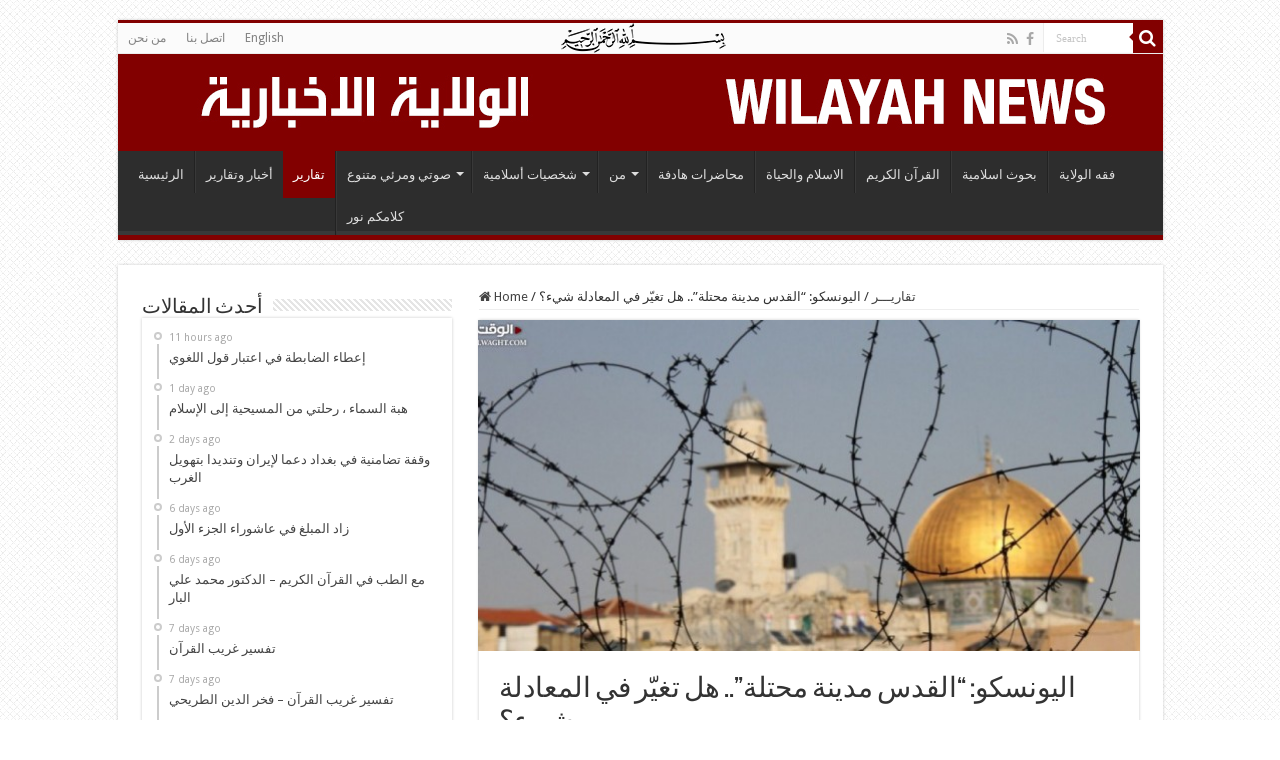

--- FILE ---
content_type: text/html; charset=UTF-8
request_url: https://wilayah.info/ar/?p=72143
body_size: 22651
content:
<!DOCTYPE html>
<html lang="en-US" prefix="og: http://ogp.me/ns#">
<head>
<meta charset="UTF-8" />
<link rel="pingback" href="https://wilayah.info/ar/xmlrpc.php" />
<meta property="og:title" content="اليونسكو: &#8220;القدس مدينة محتلة&#8221;.. هل تغيّر في المعادلة شيء؟ - الولاية الاخبارية"/>
<meta property="og:type" content="article"/>
<meta property="og:description" content="الوقت- دول ومنظمات تحمي وتضمن الحريات، وتكافح من أجل حقوق الإنسان ومجتمع دولي وضع السيف على رقاب كل"/>
<meta property="og:url" content="https://wilayah.info/ar/?p=72143"/>
<meta property="og:site_name" content="الولاية الاخبارية"/>
<meta property="og:image" content="https://wilayah.info/ar/wp-content/uploads/2017/05/019.jpg" />
<meta name='robots' content='index, follow, max-image-preview:large, max-snippet:-1, max-video-preview:-1' />

	<!-- This site is optimized with the Yoast SEO plugin v26.6 - https://yoast.com/wordpress/plugins/seo/ -->
	<title>اليونسكو: &quot;القدس مدينة محتلة&quot;.. هل تغيّر في المعادلة شيء؟ - الولاية الاخبارية</title>
	<link rel="canonical" href="https://wilayah.info/ar/?p=72143" />
	<meta property="og:locale" content="en_US" />
	<meta property="og:type" content="article" />
	<meta property="og:title" content="اليونسكو: &quot;القدس مدينة محتلة&quot;.. هل تغيّر في المعادلة شيء؟ - الولاية الاخبارية" />
	<meta property="og:description" content="الوقت- دول ومنظمات تحمي وتضمن الحريات، وتكافح من أجل حقوق الإنسان ومجتمع دولي وضع السيف على رقاب كل من يعاند ويرفض تطبيق القرارات الدولية، لا أدري أمن حسن حظنا أمن سوءه أن لنا من هذه القرارات حصة الأسد. قرارات تريد إنصافنا وإعطاء شعوبنا العربية والإسلامية وبالخصوص الشعب الفلسطيني حقوقه المسلوبة من قبل الكيان الإسرائيلي. إنه &hellip;" />
	<meta property="og:url" content="https://wilayah.info/ar/?p=72143" />
	<meta property="og:site_name" content="الولاية الاخبارية" />
	<meta property="article:published_time" content="2017-05-04T03:37:33+00:00" />
	<meta property="og:image" content="https://wilayah.info/ar/wp-content/uploads/2017/05/019.jpg" />
	<meta property="og:image:width" content="1000" />
	<meta property="og:image:height" content="474" />
	<meta property="og:image:type" content="image/jpeg" />
	<meta name="author" content="admin" />
	<meta name="twitter:card" content="summary_large_image" />
	<meta name="twitter:label1" content="Written by" />
	<meta name="twitter:data1" content="admin" />
	<script type="application/ld+json" class="yoast-schema-graph">{"@context":"https://schema.org","@graph":[{"@type":"WebPage","@id":"https://wilayah.info/ar/?p=72143","url":"https://wilayah.info/ar/?p=72143","name":"اليونسكو: \"القدس مدينة محتلة\".. هل تغيّر في المعادلة شيء؟ - الولاية الاخبارية","isPartOf":{"@id":"https://wilayah.info/ar/#website"},"primaryImageOfPage":{"@id":"https://wilayah.info/ar/?p=72143#primaryimage"},"image":{"@id":"https://wilayah.info/ar/?p=72143#primaryimage"},"thumbnailUrl":"https://wilayah.info/ar/wp-content/uploads/2017/05/019.jpg","datePublished":"2017-05-04T03:37:33+00:00","author":{"@id":"https://wilayah.info/ar/#/schema/person/e1ff941152c935365a866a34010ebcb4"},"breadcrumb":{"@id":"https://wilayah.info/ar/?p=72143#breadcrumb"},"inLanguage":"en-US","potentialAction":[{"@type":"ReadAction","target":["https://wilayah.info/ar/?p=72143"]}]},{"@type":"ImageObject","inLanguage":"en-US","@id":"https://wilayah.info/ar/?p=72143#primaryimage","url":"https://wilayah.info/ar/wp-content/uploads/2017/05/019.jpg","contentUrl":"https://wilayah.info/ar/wp-content/uploads/2017/05/019.jpg","width":1000,"height":474},{"@type":"BreadcrumbList","@id":"https://wilayah.info/ar/?p=72143#breadcrumb","itemListElement":[{"@type":"ListItem","position":1,"name":"الرئيسية","item":"https://wilayah.info/ar/"},{"@type":"ListItem","position":2,"name":"اليونسكو: &#8220;القدس مدينة محتلة&#8221;.. هل تغيّر في المعادلة شيء؟"}]},{"@type":"WebSite","@id":"https://wilayah.info/ar/#website","url":"https://wilayah.info/ar/","name":"الولاية الاخبارية","description":"موقع اخباري وثقافي لمن يسلك الطريق الی الله","potentialAction":[{"@type":"SearchAction","target":{"@type":"EntryPoint","urlTemplate":"https://wilayah.info/ar/?s={search_term_string}"},"query-input":{"@type":"PropertyValueSpecification","valueRequired":true,"valueName":"search_term_string"}}],"inLanguage":"en-US"},{"@type":"Person","@id":"https://wilayah.info/ar/#/schema/person/e1ff941152c935365a866a34010ebcb4","name":"admin","image":{"@type":"ImageObject","inLanguage":"en-US","@id":"https://wilayah.info/ar/#/schema/person/image/","url":"https://secure.gravatar.com/avatar/5802e0e1149e5efc71d8aa6d65e09590ced46fd3133cdbc5c08ca6223a87ba4f?s=96&d=mm&r=g","contentUrl":"https://secure.gravatar.com/avatar/5802e0e1149e5efc71d8aa6d65e09590ced46fd3133cdbc5c08ca6223a87ba4f?s=96&d=mm&r=g","caption":"admin"},"url":"https://wilayah.info/ar/?author=1"}]}</script>
	<!-- / Yoast SEO plugin. -->


<link rel='dns-prefetch' href='//fonts.googleapis.com' />
<link rel="alternate" type="application/rss+xml" title="الولاية الاخبارية &raquo; Feed" href="https://wilayah.info/ar/?feed=rss2" />
<link rel="alternate" type="application/rss+xml" title="الولاية الاخبارية &raquo; Comments Feed" href="https://wilayah.info/ar/?feed=comments-rss2" />
<link rel="alternate" title="oEmbed (JSON)" type="application/json+oembed" href="https://wilayah.info/ar/index.php?rest_route=%2Foembed%2F1.0%2Fembed&#038;url=https%3A%2F%2Fwilayah.info%2Far%2F%3Fp%3D72143" />
<link rel="alternate" title="oEmbed (XML)" type="text/xml+oembed" href="https://wilayah.info/ar/index.php?rest_route=%2Foembed%2F1.0%2Fembed&#038;url=https%3A%2F%2Fwilayah.info%2Far%2F%3Fp%3D72143&#038;format=xml" />
<style id='wp-img-auto-sizes-contain-inline-css' type='text/css'>
img:is([sizes=auto i],[sizes^="auto," i]){contain-intrinsic-size:3000px 1500px}
/*# sourceURL=wp-img-auto-sizes-contain-inline-css */
</style>
<style id='wp-emoji-styles-inline-css' type='text/css'>

	img.wp-smiley, img.emoji {
		display: inline !important;
		border: none !important;
		box-shadow: none !important;
		height: 1em !important;
		width: 1em !important;
		margin: 0 0.07em !important;
		vertical-align: -0.1em !important;
		background: none !important;
		padding: 0 !important;
	}
/*# sourceURL=wp-emoji-styles-inline-css */
</style>
<style id='wp-block-library-inline-css' type='text/css'>
:root{--wp-block-synced-color:#7a00df;--wp-block-synced-color--rgb:122,0,223;--wp-bound-block-color:var(--wp-block-synced-color);--wp-editor-canvas-background:#ddd;--wp-admin-theme-color:#007cba;--wp-admin-theme-color--rgb:0,124,186;--wp-admin-theme-color-darker-10:#006ba1;--wp-admin-theme-color-darker-10--rgb:0,107,160.5;--wp-admin-theme-color-darker-20:#005a87;--wp-admin-theme-color-darker-20--rgb:0,90,135;--wp-admin-border-width-focus:2px}@media (min-resolution:192dpi){:root{--wp-admin-border-width-focus:1.5px}}.wp-element-button{cursor:pointer}:root .has-very-light-gray-background-color{background-color:#eee}:root .has-very-dark-gray-background-color{background-color:#313131}:root .has-very-light-gray-color{color:#eee}:root .has-very-dark-gray-color{color:#313131}:root .has-vivid-green-cyan-to-vivid-cyan-blue-gradient-background{background:linear-gradient(135deg,#00d084,#0693e3)}:root .has-purple-crush-gradient-background{background:linear-gradient(135deg,#34e2e4,#4721fb 50%,#ab1dfe)}:root .has-hazy-dawn-gradient-background{background:linear-gradient(135deg,#faaca8,#dad0ec)}:root .has-subdued-olive-gradient-background{background:linear-gradient(135deg,#fafae1,#67a671)}:root .has-atomic-cream-gradient-background{background:linear-gradient(135deg,#fdd79a,#004a59)}:root .has-nightshade-gradient-background{background:linear-gradient(135deg,#330968,#31cdcf)}:root .has-midnight-gradient-background{background:linear-gradient(135deg,#020381,#2874fc)}:root{--wp--preset--font-size--normal:16px;--wp--preset--font-size--huge:42px}.has-regular-font-size{font-size:1em}.has-larger-font-size{font-size:2.625em}.has-normal-font-size{font-size:var(--wp--preset--font-size--normal)}.has-huge-font-size{font-size:var(--wp--preset--font-size--huge)}.has-text-align-center{text-align:center}.has-text-align-left{text-align:left}.has-text-align-right{text-align:right}.has-fit-text{white-space:nowrap!important}#end-resizable-editor-section{display:none}.aligncenter{clear:both}.items-justified-left{justify-content:flex-start}.items-justified-center{justify-content:center}.items-justified-right{justify-content:flex-end}.items-justified-space-between{justify-content:space-between}.screen-reader-text{border:0;clip-path:inset(50%);height:1px;margin:-1px;overflow:hidden;padding:0;position:absolute;width:1px;word-wrap:normal!important}.screen-reader-text:focus{background-color:#ddd;clip-path:none;color:#444;display:block;font-size:1em;height:auto;left:5px;line-height:normal;padding:15px 23px 14px;text-decoration:none;top:5px;width:auto;z-index:100000}html :where(.has-border-color){border-style:solid}html :where([style*=border-top-color]){border-top-style:solid}html :where([style*=border-right-color]){border-right-style:solid}html :where([style*=border-bottom-color]){border-bottom-style:solid}html :where([style*=border-left-color]){border-left-style:solid}html :where([style*=border-width]){border-style:solid}html :where([style*=border-top-width]){border-top-style:solid}html :where([style*=border-right-width]){border-right-style:solid}html :where([style*=border-bottom-width]){border-bottom-style:solid}html :where([style*=border-left-width]){border-left-style:solid}html :where(img[class*=wp-image-]){height:auto;max-width:100%}:where(figure){margin:0 0 1em}html :where(.is-position-sticky){--wp-admin--admin-bar--position-offset:var(--wp-admin--admin-bar--height,0px)}@media screen and (max-width:600px){html :where(.is-position-sticky){--wp-admin--admin-bar--position-offset:0px}}

/*# sourceURL=wp-block-library-inline-css */
</style><style id='global-styles-inline-css' type='text/css'>
:root{--wp--preset--aspect-ratio--square: 1;--wp--preset--aspect-ratio--4-3: 4/3;--wp--preset--aspect-ratio--3-4: 3/4;--wp--preset--aspect-ratio--3-2: 3/2;--wp--preset--aspect-ratio--2-3: 2/3;--wp--preset--aspect-ratio--16-9: 16/9;--wp--preset--aspect-ratio--9-16: 9/16;--wp--preset--color--black: #000000;--wp--preset--color--cyan-bluish-gray: #abb8c3;--wp--preset--color--white: #ffffff;--wp--preset--color--pale-pink: #f78da7;--wp--preset--color--vivid-red: #cf2e2e;--wp--preset--color--luminous-vivid-orange: #ff6900;--wp--preset--color--luminous-vivid-amber: #fcb900;--wp--preset--color--light-green-cyan: #7bdcb5;--wp--preset--color--vivid-green-cyan: #00d084;--wp--preset--color--pale-cyan-blue: #8ed1fc;--wp--preset--color--vivid-cyan-blue: #0693e3;--wp--preset--color--vivid-purple: #9b51e0;--wp--preset--gradient--vivid-cyan-blue-to-vivid-purple: linear-gradient(135deg,rgb(6,147,227) 0%,rgb(155,81,224) 100%);--wp--preset--gradient--light-green-cyan-to-vivid-green-cyan: linear-gradient(135deg,rgb(122,220,180) 0%,rgb(0,208,130) 100%);--wp--preset--gradient--luminous-vivid-amber-to-luminous-vivid-orange: linear-gradient(135deg,rgb(252,185,0) 0%,rgb(255,105,0) 100%);--wp--preset--gradient--luminous-vivid-orange-to-vivid-red: linear-gradient(135deg,rgb(255,105,0) 0%,rgb(207,46,46) 100%);--wp--preset--gradient--very-light-gray-to-cyan-bluish-gray: linear-gradient(135deg,rgb(238,238,238) 0%,rgb(169,184,195) 100%);--wp--preset--gradient--cool-to-warm-spectrum: linear-gradient(135deg,rgb(74,234,220) 0%,rgb(151,120,209) 20%,rgb(207,42,186) 40%,rgb(238,44,130) 60%,rgb(251,105,98) 80%,rgb(254,248,76) 100%);--wp--preset--gradient--blush-light-purple: linear-gradient(135deg,rgb(255,206,236) 0%,rgb(152,150,240) 100%);--wp--preset--gradient--blush-bordeaux: linear-gradient(135deg,rgb(254,205,165) 0%,rgb(254,45,45) 50%,rgb(107,0,62) 100%);--wp--preset--gradient--luminous-dusk: linear-gradient(135deg,rgb(255,203,112) 0%,rgb(199,81,192) 50%,rgb(65,88,208) 100%);--wp--preset--gradient--pale-ocean: linear-gradient(135deg,rgb(255,245,203) 0%,rgb(182,227,212) 50%,rgb(51,167,181) 100%);--wp--preset--gradient--electric-grass: linear-gradient(135deg,rgb(202,248,128) 0%,rgb(113,206,126) 100%);--wp--preset--gradient--midnight: linear-gradient(135deg,rgb(2,3,129) 0%,rgb(40,116,252) 100%);--wp--preset--font-size--small: 13px;--wp--preset--font-size--medium: 20px;--wp--preset--font-size--large: 36px;--wp--preset--font-size--x-large: 42px;--wp--preset--spacing--20: 0.44rem;--wp--preset--spacing--30: 0.67rem;--wp--preset--spacing--40: 1rem;--wp--preset--spacing--50: 1.5rem;--wp--preset--spacing--60: 2.25rem;--wp--preset--spacing--70: 3.38rem;--wp--preset--spacing--80: 5.06rem;--wp--preset--shadow--natural: 6px 6px 9px rgba(0, 0, 0, 0.2);--wp--preset--shadow--deep: 12px 12px 50px rgba(0, 0, 0, 0.4);--wp--preset--shadow--sharp: 6px 6px 0px rgba(0, 0, 0, 0.2);--wp--preset--shadow--outlined: 6px 6px 0px -3px rgb(255, 255, 255), 6px 6px rgb(0, 0, 0);--wp--preset--shadow--crisp: 6px 6px 0px rgb(0, 0, 0);}:where(.is-layout-flex){gap: 0.5em;}:where(.is-layout-grid){gap: 0.5em;}body .is-layout-flex{display: flex;}.is-layout-flex{flex-wrap: wrap;align-items: center;}.is-layout-flex > :is(*, div){margin: 0;}body .is-layout-grid{display: grid;}.is-layout-grid > :is(*, div){margin: 0;}:where(.wp-block-columns.is-layout-flex){gap: 2em;}:where(.wp-block-columns.is-layout-grid){gap: 2em;}:where(.wp-block-post-template.is-layout-flex){gap: 1.25em;}:where(.wp-block-post-template.is-layout-grid){gap: 1.25em;}.has-black-color{color: var(--wp--preset--color--black) !important;}.has-cyan-bluish-gray-color{color: var(--wp--preset--color--cyan-bluish-gray) !important;}.has-white-color{color: var(--wp--preset--color--white) !important;}.has-pale-pink-color{color: var(--wp--preset--color--pale-pink) !important;}.has-vivid-red-color{color: var(--wp--preset--color--vivid-red) !important;}.has-luminous-vivid-orange-color{color: var(--wp--preset--color--luminous-vivid-orange) !important;}.has-luminous-vivid-amber-color{color: var(--wp--preset--color--luminous-vivid-amber) !important;}.has-light-green-cyan-color{color: var(--wp--preset--color--light-green-cyan) !important;}.has-vivid-green-cyan-color{color: var(--wp--preset--color--vivid-green-cyan) !important;}.has-pale-cyan-blue-color{color: var(--wp--preset--color--pale-cyan-blue) !important;}.has-vivid-cyan-blue-color{color: var(--wp--preset--color--vivid-cyan-blue) !important;}.has-vivid-purple-color{color: var(--wp--preset--color--vivid-purple) !important;}.has-black-background-color{background-color: var(--wp--preset--color--black) !important;}.has-cyan-bluish-gray-background-color{background-color: var(--wp--preset--color--cyan-bluish-gray) !important;}.has-white-background-color{background-color: var(--wp--preset--color--white) !important;}.has-pale-pink-background-color{background-color: var(--wp--preset--color--pale-pink) !important;}.has-vivid-red-background-color{background-color: var(--wp--preset--color--vivid-red) !important;}.has-luminous-vivid-orange-background-color{background-color: var(--wp--preset--color--luminous-vivid-orange) !important;}.has-luminous-vivid-amber-background-color{background-color: var(--wp--preset--color--luminous-vivid-amber) !important;}.has-light-green-cyan-background-color{background-color: var(--wp--preset--color--light-green-cyan) !important;}.has-vivid-green-cyan-background-color{background-color: var(--wp--preset--color--vivid-green-cyan) !important;}.has-pale-cyan-blue-background-color{background-color: var(--wp--preset--color--pale-cyan-blue) !important;}.has-vivid-cyan-blue-background-color{background-color: var(--wp--preset--color--vivid-cyan-blue) !important;}.has-vivid-purple-background-color{background-color: var(--wp--preset--color--vivid-purple) !important;}.has-black-border-color{border-color: var(--wp--preset--color--black) !important;}.has-cyan-bluish-gray-border-color{border-color: var(--wp--preset--color--cyan-bluish-gray) !important;}.has-white-border-color{border-color: var(--wp--preset--color--white) !important;}.has-pale-pink-border-color{border-color: var(--wp--preset--color--pale-pink) !important;}.has-vivid-red-border-color{border-color: var(--wp--preset--color--vivid-red) !important;}.has-luminous-vivid-orange-border-color{border-color: var(--wp--preset--color--luminous-vivid-orange) !important;}.has-luminous-vivid-amber-border-color{border-color: var(--wp--preset--color--luminous-vivid-amber) !important;}.has-light-green-cyan-border-color{border-color: var(--wp--preset--color--light-green-cyan) !important;}.has-vivid-green-cyan-border-color{border-color: var(--wp--preset--color--vivid-green-cyan) !important;}.has-pale-cyan-blue-border-color{border-color: var(--wp--preset--color--pale-cyan-blue) !important;}.has-vivid-cyan-blue-border-color{border-color: var(--wp--preset--color--vivid-cyan-blue) !important;}.has-vivid-purple-border-color{border-color: var(--wp--preset--color--vivid-purple) !important;}.has-vivid-cyan-blue-to-vivid-purple-gradient-background{background: var(--wp--preset--gradient--vivid-cyan-blue-to-vivid-purple) !important;}.has-light-green-cyan-to-vivid-green-cyan-gradient-background{background: var(--wp--preset--gradient--light-green-cyan-to-vivid-green-cyan) !important;}.has-luminous-vivid-amber-to-luminous-vivid-orange-gradient-background{background: var(--wp--preset--gradient--luminous-vivid-amber-to-luminous-vivid-orange) !important;}.has-luminous-vivid-orange-to-vivid-red-gradient-background{background: var(--wp--preset--gradient--luminous-vivid-orange-to-vivid-red) !important;}.has-very-light-gray-to-cyan-bluish-gray-gradient-background{background: var(--wp--preset--gradient--very-light-gray-to-cyan-bluish-gray) !important;}.has-cool-to-warm-spectrum-gradient-background{background: var(--wp--preset--gradient--cool-to-warm-spectrum) !important;}.has-blush-light-purple-gradient-background{background: var(--wp--preset--gradient--blush-light-purple) !important;}.has-blush-bordeaux-gradient-background{background: var(--wp--preset--gradient--blush-bordeaux) !important;}.has-luminous-dusk-gradient-background{background: var(--wp--preset--gradient--luminous-dusk) !important;}.has-pale-ocean-gradient-background{background: var(--wp--preset--gradient--pale-ocean) !important;}.has-electric-grass-gradient-background{background: var(--wp--preset--gradient--electric-grass) !important;}.has-midnight-gradient-background{background: var(--wp--preset--gradient--midnight) !important;}.has-small-font-size{font-size: var(--wp--preset--font-size--small) !important;}.has-medium-font-size{font-size: var(--wp--preset--font-size--medium) !important;}.has-large-font-size{font-size: var(--wp--preset--font-size--large) !important;}.has-x-large-font-size{font-size: var(--wp--preset--font-size--x-large) !important;}
/*# sourceURL=global-styles-inline-css */
</style>

<style id='classic-theme-styles-inline-css' type='text/css'>
/*! This file is auto-generated */
.wp-block-button__link{color:#fff;background-color:#32373c;border-radius:9999px;box-shadow:none;text-decoration:none;padding:calc(.667em + 2px) calc(1.333em + 2px);font-size:1.125em}.wp-block-file__button{background:#32373c;color:#fff;text-decoration:none}
/*# sourceURL=/wp-includes/css/classic-themes.min.css */
</style>
<link rel='stylesheet' id='cntctfrm_form_style-css' href='https://wilayah.info/ar/wp-content/plugins/contact-form-plugin/css/form_style.css' type='text/css' media='all' />
<link rel='stylesheet' id='tie-style-css' href='https://wilayah.info/ar/wp-content/themes/sahifa/style.css' type='text/css' media='all' />
<link rel='stylesheet' id='tie-ilightbox-skin-css' href='https://wilayah.info/ar/wp-content/themes/sahifa/css/ilightbox/dark-skin/skin.css' type='text/css' media='all' />
<link rel='stylesheet' id='Droid+Sans-css' href='https://fonts.googleapis.com/css?family=Droid+Sans%3Aregular%2C700' type='text/css' media='all' />
<script type="text/javascript" src="https://wilayah.info/ar/wp-includes/js/jquery/jquery.min.js" id="jquery-core-js"></script>
<script type="text/javascript" src="https://wilayah.info/ar/wp-includes/js/jquery/jquery-migrate.min.js" id="jquery-migrate-js"></script>
<link rel="https://api.w.org/" href="https://wilayah.info/ar/index.php?rest_route=/" /><link rel="alternate" title="JSON" type="application/json" href="https://wilayah.info/ar/index.php?rest_route=/wp/v2/posts/72143" /><link rel="EditURI" type="application/rsd+xml" title="RSD" href="https://wilayah.info/ar/xmlrpc.php?rsd" />
<meta name="generator" content="WordPress 6.9" />
<link rel='shortlink' href='https://wilayah.info/ar/?p=72143' />
<link rel='https://github.com/WP-API/WP-API' href='https://wilayah.info/ar/?json_route=/' />
<link rel="shortcut icon" href="https://wilayah.info/ar/wp-content/themes/sahifa/favicon.ico" title="Favicon" />
<!--[if IE]>
<script type="text/javascript">jQuery(document).ready(function (){ jQuery(".menu-item").has("ul").children("a").attr("aria-haspopup", "true");});</script>
<![endif]-->
<!--[if lt IE 9]>
<script src="https://wilayah.info/ar/wp-content/themes/sahifa/js/html5.js"></script>
<script src="https://wilayah.info/ar/wp-content/themes/sahifa/js/selectivizr-min.js"></script>
<![endif]-->
<!--[if IE 9]>
<link rel="stylesheet" type="text/css" media="all" href="https://wilayah.info/ar/wp-content/themes/sahifa/css/ie9.css" />
<![endif]-->
<!--[if IE 8]>
<link rel="stylesheet" type="text/css" media="all" href="https://wilayah.info/ar/wp-content/themes/sahifa/css/ie8.css" />
<![endif]-->
<!--[if IE 7]>
<link rel="stylesheet" type="text/css" media="all" href="https://wilayah.info/ar/wp-content/themes/sahifa/css/ie7.css" />
<![endif]-->

<meta http-equiv="X-UA-Compatible" content="IE=edge,chrome=1" />
<meta name="viewport" content="width=device-width, initial-scale=1.0" />



<style type="text/css" media="screen">

body{
	font-family: 'Droid Sans';
}
#main-nav,
.cat-box-content,
#sidebar .widget-container,
.post-listing,
#commentform {
	border-bottom-color: #820000;
}

.search-block .search-button,
#topcontrol,
#main-nav ul li.current-menu-item a,
#main-nav ul li.current-menu-item a:hover,
#main-nav ul li.current_page_parent a,
#main-nav ul li.current_page_parent a:hover,
#main-nav ul li.current-menu-parent a,
#main-nav ul li.current-menu-parent a:hover,
#main-nav ul li.current-page-ancestor a,
#main-nav ul li.current-page-ancestor a:hover,
.pagination span.current,
.share-post span.share-text,
.flex-control-paging li a.flex-active,
.ei-slider-thumbs li.ei-slider-element,
.review-percentage .review-item span span,
.review-final-score,
.button,
a.button,
a.more-link,
#main-content input[type="submit"],
.form-submit #submit,
#login-form .login-button,
.widget-feedburner .feedburner-subscribe,
input[type="submit"],
#buddypress button,
#buddypress a.button,
#buddypress input[type=submit],
#buddypress input[type=reset],
#buddypress ul.button-nav li a,
#buddypress div.generic-button a,
#buddypress .comment-reply-link,
#buddypress div.item-list-tabs ul li a span,
#buddypress div.item-list-tabs ul li.selected a,
#buddypress div.item-list-tabs ul li.current a,
#buddypress #members-directory-form div.item-list-tabs ul li.selected span,
#members-list-options a.selected,
#groups-list-options a.selected,
body.dark-skin #buddypress div.item-list-tabs ul li a span,
body.dark-skin #buddypress div.item-list-tabs ul li.selected a,
body.dark-skin #buddypress div.item-list-tabs ul li.current a,
body.dark-skin #members-list-options a.selected,
body.dark-skin #groups-list-options a.selected,
.search-block-large .search-button,
#featured-posts .flex-next:hover,
#featured-posts .flex-prev:hover,
a.tie-cart span.shooping-count,
.woocommerce span.onsale,
.woocommerce-page span.onsale ,
.woocommerce .widget_price_filter .ui-slider .ui-slider-handle,
.woocommerce-page .widget_price_filter .ui-slider .ui-slider-handle,
#check-also-close,
a.post-slideshow-next,
a.post-slideshow-prev,
.widget_price_filter .ui-slider .ui-slider-handle,
.quantity .minus:hover,
.quantity .plus:hover,
.mejs-container .mejs-controls .mejs-time-rail .mejs-time-current,
#reading-position-indicator  {
	background-color:#820000;
}

::-webkit-scrollbar-thumb{
	background-color:#820000 !important;
}

#theme-footer,
#theme-header,
.top-nav ul li.current-menu-item:before,
#main-nav .menu-sub-content ,
#main-nav ul ul,
#check-also-box {
	border-top-color: #820000;
}

.search-block:after {
	border-right-color:#820000;
}

body.rtl .search-block:after {
	border-left-color:#820000;
}

#main-nav ul > li.menu-item-has-children:hover > a:after,
#main-nav ul > li.mega-menu:hover > a:after {
	border-color:transparent transparent #820000;
}

.widget.timeline-posts li a:hover,
.widget.timeline-posts li a:hover span.tie-date {
	color: #820000;
}

.widget.timeline-posts li a:hover span.tie-date:before {
	background: #820000;
	border-color: #820000;
}

#order_review,
#order_review_heading {
	border-color: #820000;
}

		body {
					background-image : url(https://wilayah.info/ar/wp-content/themes/sahifa/images/patterns/body-bg5.png);
					background-position: top center;
		}
		
.top-nav, .top-nav ul ul {
		background-image: url('http://wilayah.info/ar/wp-content/uploads/2015/04/bism-wilayah3.png') !important; 
			}


#theme-header {
	background-color:#820000 !important; 
				}


</style>

		<script type="text/javascript">
			/* <![CDATA[ */
				var sf_position = '0';
				var sf_templates = "<a href=\"{search_url_escaped}\">View All Results<\/a>";
				var sf_input = '.search-live';
				jQuery(document).ready(function(){
					jQuery(sf_input).ajaxyLiveSearch({"expand":false,"searchUrl":"https:\/\/wilayah.info\/ar\/?s=%s","text":"Search","delay":500,"iwidth":180,"width":315,"ajaxUrl":"https:\/\/wilayah.info\/ar\/wp-admin\/admin-ajax.php","rtl":0});
					jQuery(".live-search_ajaxy-selective-input").keyup(function() {
						var width = jQuery(this).val().length * 8;
						if(width < 50) {
							width = 50;
						}
						jQuery(this).width(width);
					});
					jQuery(".live-search_ajaxy-selective-search").click(function() {
						jQuery(this).find(".live-search_ajaxy-selective-input").focus();
					});
					jQuery(".live-search_ajaxy-selective-close").click(function() {
						jQuery(this).parent().remove();
					});
				});
			/* ]]> */
		</script>
		</head>
<body id="top" class="wp-singular post-template-default single single-post postid-72143 single-format-standard wp-theme-sahifa lazy-enabled">

<div class="wrapper-outer">

	<div class="background-cover"></div>

	<aside id="slide-out">

			<div class="search-mobile">
			<form method="get" id="searchform-mobile" action="https://wilayah.info/ar/">
				<button class="search-button" type="submit" value="Search"><i class="fa fa-search"></i></button>
				<input type="text" id="s-mobile" name="s" title="Search" value="Search" onfocus="if (this.value == 'Search') {this.value = '';}" onblur="if (this.value == '') {this.value = 'Search';}"  />
			</form>
		</div><!-- .search-mobile /-->
	
			<div class="social-icons">
		<a class="ttip-none" title="Rss" href="https://wilayah.info/ar/?feed=rss2" target="_blank"><i class="fa fa-rss"></i></a><a class="ttip-none" title="Facebook" href="https://www.facebook.com/wilayahinfo" target="_blank"><i class="fa fa-facebook"></i></a>
			</div>

	
		<div id="mobile-menu" ></div>
	</aside><!-- #slide-out /-->

		<div id="wrapper" class="boxed">
		<div class="inner-wrapper">

		<header id="theme-header" class="theme-header">
						<div id="top-nav" class="top-nav">
				<div class="container">

			
				<div class="top-menu"><ul id="menu-%d8%a7%d9%84%d9%82%d8%b1%d8%a2%d9%86-%d8%a7%d9%84%d9%83%d8%b1%d9%8a%d9%85" class="menu"><li id="menu-item-14119" class="menu-item menu-item-type-post_type menu-item-object-page menu-item-14119"><a href="https://wilayah.info/ar/?page_id=41">من نحن</a></li>
<li id="menu-item-14120" class="menu-item menu-item-type-post_type menu-item-object-page menu-item-14120"><a href="https://wilayah.info/ar/?page_id=38">اتصل بنا</a></li>
<li id="menu-item-26797" class="menu-item menu-item-type-custom menu-item-object-custom menu-item-26797"><a href="http://www.wilayah.info/en">English</a></li>
</ul></div>
						<div class="search-block">
						<form method="get" id="searchform-header" action="https://wilayah.info/ar/">
							<button class="search-button" type="submit" value="Search"><i class="fa fa-search"></i></button>
							<input class="search-live" type="text" id="s-header" name="s" title="Search" value="Search" onfocus="if (this.value == 'Search') {this.value = '';}" onblur="if (this.value == '') {this.value = 'Search';}"  />
						</form>
					</div><!-- .search-block /-->
			<div class="social-icons">
		<a class="ttip-none" title="Rss" href="https://wilayah.info/ar/?feed=rss2" target="_blank"><i class="fa fa-rss"></i></a><a class="ttip-none" title="Facebook" href="https://www.facebook.com/wilayahinfo" target="_blank"><i class="fa fa-facebook"></i></a>
			</div>

	
	
				</div><!-- .container /-->
			</div><!-- .top-menu /-->
			
		<div class="header-content">

					<a id="slide-out-open" class="slide-out-open" href="#"><span></span></a>
		
			<div class="logo">
			<h2>								<a title="الولاية الاخبارية" href="https://wilayah.info/ar/">
					<img src="https://wilayah.info/ar/wp-content/uploads/2015/04/wilayah-logo-new-9.jpg" alt="الولاية الاخبارية" /><strong>الولاية الاخبارية موقع اخباري وثقافي لمن يسلك الطريق الی الله</strong>
				</a>
			</h2>			</div><!-- .logo /-->
			<div class="e3lan e3lan-top">
			<a href="" title="" >
				<img src="https://wilayah.info/ar/wp-content/uploads/2015/04/wilayah-logo-eng.jpg" alt="" />
			</a>
				</div>			<div class="clear"></div>

		</div>
													<nav id="main-nav" class="fixed-enabled">
				<div class="container">

				
					<div class="main-menu"><ul id="menu-main-menu" class="menu"><li id="menu-item-17" class="menu-item menu-item-type-custom menu-item-object-custom menu-item-17"><a href="http://www.wilayah.info/ar">الرئيسية</a></li>
<li id="menu-item-10" class="menu-item menu-item-type-taxonomy menu-item-object-category menu-item-10"><a href="https://wilayah.info/ar/?cat=2">أخبار وتقارير</a></li>
<li id="menu-item-16" class="menu-item menu-item-type-taxonomy menu-item-object-category current-post-ancestor current-menu-parent current-post-parent menu-item-16"><a href="https://wilayah.info/ar/?cat=3">تقارير</a></li>
<li id="menu-item-39920" class="menu-item menu-item-type-taxonomy menu-item-object-category menu-item-has-children menu-item-39920"><a href="https://wilayah.info/ar/?cat=4410">صوتي ومرئي متنوع</a>
<ul class="sub-menu menu-sub-content">
	<li id="menu-item-11" class="menu-item menu-item-type-taxonomy menu-item-object-category menu-item-11"><a href="https://wilayah.info/ar/?cat=4">اخبار العلماء</a></li>
	<li id="menu-item-2593" class="menu-item menu-item-type-taxonomy menu-item-object-category menu-item-2593"><a href="https://wilayah.info/ar/?cat=759">مناسبات</a></li>
</ul>
</li>
<li id="menu-item-13" class="menu-item menu-item-type-taxonomy menu-item-object-category menu-item-has-children menu-item-13"><a href="https://wilayah.info/ar/?cat=5">شخصيات أسلامية</a>
<ul class="sub-menu menu-sub-content">
	<li id="menu-item-6306" class="menu-item menu-item-type-taxonomy menu-item-object-category menu-item-6306"><a href="https://wilayah.info/ar/?cat=1156">الشهداء صناع الحياة</a></li>
</ul>
</li>
<li id="menu-item-27055" class="menu-item menu-item-type-taxonomy menu-item-object-category menu-item-has-children menu-item-27055"><a href="https://wilayah.info/ar/?cat=1">من</a>
<ul class="sub-menu menu-sub-content">
	<li id="menu-item-15" class="menu-item menu-item-type-taxonomy menu-item-object-category menu-item-15"><a href="https://wilayah.info/ar/?cat=7">طرائف الحكم</a></li>
	<li id="menu-item-44" class="menu-item menu-item-type-taxonomy menu-item-object-category menu-item-44"><a href="https://wilayah.info/ar/?cat=19">الشعر والادب</a></li>
	<li id="menu-item-45" class="menu-item menu-item-type-taxonomy menu-item-object-category menu-item-45"><a href="https://wilayah.info/ar/?cat=18">الصحة والعافية</a></li>
	<li id="menu-item-14361" class="menu-item menu-item-type-taxonomy menu-item-object-category menu-item-14361"><a href="https://wilayah.info/ar/?cat=1372">قصص وعبر</a></li>
</ul>
</li>
<li id="menu-item-48459" class="menu-item menu-item-type-taxonomy menu-item-object-category menu-item-48459"><a href="https://wilayah.info/ar/?cat=6003">محاضرات هادفة</a></li>
<li id="menu-item-39923" class="menu-item menu-item-type-taxonomy menu-item-object-category menu-item-39923"><a href="https://wilayah.info/ar/?cat=6">الاسلام والحياة</a></li>
<li id="menu-item-14359" class="menu-item menu-item-type-taxonomy menu-item-object-category menu-item-14359"><a href="https://wilayah.info/ar/?cat=748">القرآن الكريم</a></li>
<li id="menu-item-2591" class="menu-item menu-item-type-taxonomy menu-item-object-category menu-item-2591"><a href="https://wilayah.info/ar/?cat=758">بحوث اسلامية</a></li>
<li id="menu-item-14360" class="menu-item menu-item-type-taxonomy menu-item-object-category menu-item-14360"><a href="https://wilayah.info/ar/?cat=1373">فقه الولاية</a></li>
<li id="menu-item-2592" class="menu-item menu-item-type-taxonomy menu-item-object-category menu-item-2592"><a href="https://wilayah.info/ar/?cat=757">كلامكم نور</a></li>
</ul></div>					
					
				</div>
			</nav><!-- .main-nav /-->
					</header><!-- #header /-->

	
	
	<div id="main-content" class="container sidebar-left">

	
	
	
	
	
	<div class="content">

		
		<nav id="crumbs"><a href="https://wilayah.info/ar/"><span class="fa fa-home" aria-hidden="true"></span> Home</a><span class="delimiter">/</span><a href="https://wilayah.info/ar/?cat=3">تقاريـــر</a><span class="delimiter">/</span><span class="current">اليونسكو: &#8220;القدس مدينة محتلة&#8221;.. هل تغيّر في المعادلة شيء؟</span></nav><script type="application/ld+json">{"@context":"http:\/\/schema.org","@type":"BreadcrumbList","@id":"#Breadcrumb","itemListElement":[{"@type":"ListItem","position":1,"item":{"name":"Home","@id":"https:\/\/wilayah.info\/ar\/"}},{"@type":"ListItem","position":2,"item":{"name":"\u062a\u0642\u0627\u0631\u064a\u0640\u0640\u0640\u0631","@id":"https:\/\/wilayah.info\/ar\/?cat=3"}}]}</script>
		

		
		<article class="post-listing post-72143 post type-post status-publish format-standard has-post-thumbnail  category-3" id="the-post">
			
			<div class="single-post-thumb">
			<img width="660" height="330" src="https://wilayah.info/ar/wp-content/uploads/2017/05/019-660x330.jpg" class="attachment-slider size-slider wp-post-image" alt="" decoding="async" fetchpriority="high" />		</div>
	
		


			<div class="post-inner">

							<h1 class="name post-title entry-title"><span itemprop="name">اليونسكو: &#8220;القدس مدينة محتلة&#8221;.. هل تغيّر في المعادلة شيء؟</span></h1>

							
				<div class="entry">
					<div class="share-post">
	<span class="share-text">Share</span>

		<ul class="flat-social">
			<li><a href="https://www.facebook.com/sharer.php?u=https://wilayah.info/ar/?p=72143" class="social-facebook" rel="external" target="_blank"><i class="fa fa-facebook"></i> <span>Facebook</span></a></li>
				<li><a href="https://twitter.com/intent/tweet?text=%D8%A7%D9%84%D9%8A%D9%88%D9%86%D8%B3%D9%83%D9%88%3A+%E2%80%9C%D8%A7%D9%84%D9%82%D8%AF%D8%B3+%D9%85%D8%AF%D9%8A%D9%86%D8%A9+%D9%85%D8%AD%D8%AA%D9%84%D8%A9%E2%80%9D..+%D9%87%D9%84+%D8%AA%D8%BA%D9%8A%D9%91%D8%B1+%D9%81%D9%8A+%D8%A7%D9%84%D9%85%D8%B9%D8%A7%D8%AF%D9%84%D8%A9+%D8%B4%D9%8A%D8%A1%D8%9F&url=https://wilayah.info/ar/?p=72143" class="social-twitter" rel="external" target="_blank"><i class="fa fa-twitter"></i> <span>Twitter</span></a></li>
					</ul>
		<div class="clear"></div>
</div> <!-- .share-post -->

					
					<h4 dir="RTL"><strong>الوقت-</strong> دول ومنظمات تحمي وتضمن الحريات، وتكافح من أجل حقوق الإنسان ومجتمع دولي وضع السيف على رقاب كل من يعاند ويرفض تطبيق القرارات الدولية، لا أدري أمن حسن حظنا أمن سوءه أن لنا من هذه القرارات حصة الأسد. قرارات تريد إنصافنا وإعطاء شعوبنا العربية والإسلامية وبالخصوص الشعب الفلسطيني حقوقه المسلوبة من قبل الكيان الإسرائيلي.</h4>
<h4 dir="RTL">إنه خبر مرتبط بالقضية الفلسطينية، القضية التي يجب أن تمثل عصب الحراك العربي في المجتمع الدولي، خبر ضجت به الوسائل الإعلامية وخاصة العربية، إنه قرار منظمة العلوم والثقافة والتربية &#8220;اليونسكو&#8221; إعلان القدس مدينة محتلة من قبل الكيان الإسرائيلي. قرار أظهره الإعلام العربي نصرا مؤزر لما يسمى المجموعة العربية في  المنظمة. نصر إذا ما أردنا إنصافه فهو أشبه بنصر دونكيشوتي في هجوم عربي على مطاحن الغرب.</h4>
<h4 dir="RTL">أما القرار فينص على أن إسرائيل تحتل مدينة القدس وليس لها في البلدة القديمة أي حق. كما يعتبر المقابر في الخليل وبيت لحم مقابر إسلامية. وقد صوت على القرار 22 دولة بالموافقة في مقابل رفض 10 دول وامتناع 22 دولة أخرى وعدم حضور 4 دول لاجتماع المجلس التنفيذي للمنظمة.</h4>
<h4 dir="RTL">يُذكر أن الكيان الإسرائيلي سعى إلى إجهاضه بكل ما له من قوة ونفوذ في المجتمع الدولي. وقد نجح إلى حد ما في إضعاف التصويت لهذا القرار فحتى المجموعة الأوروبية التي كان من المنتظر أن توافق عليه رفضته بمعظمها. وكان رئيس وزراء الكيان قد استبق القرار بالقول أن كيانه يكفر باليونسكو، والقدس ستظل تحت سيادة كيانه إلى الأبد.</h4>
<h4 dir="RTL"><strong>نظرة في الموقف الأوروبي المتخاذل</strong></h4>
<h4 dir="RTL">أما الدول التي رفضت القرار، فبالطبع أمريكا على رأس القائمة ليتبعها كل من إيطاليا، بريطانيا، هولندا، ليتوانيا، اليونان، باراغواي، أوكرانيا، توغو وألمانيا.</h4>
<h4 dir="RTL">إذا إضافة إلى الرأي الأمريكي المحسوم مسبقا، فإن مجموعة الدول الأوروبية داخل المنظمة رفضت القرار بمعظمها. ومن ضمنها ألمانيا التي تمر بأزمة دبلوماسية غير مسبوقة مع الكيان الإسرائيلي. مما يؤكد أن ألمانيا ومهما اشتد الخلاف بينها وبين الكيان ورغم الإهانة الإسرائيلية التي وُجهت لوزير خارجيتها خلال زيارته الأخيرة لفلسطين فإن ثوابتها وعلاقتها بالكيان راسخة وإلى تقدم، وقد يكون الرفض لقرار اليونسكو رسالة  مغازلة للكيان لإعادة ترتيب العلاقات بدل الاستمرار بأزمة تعلم ألمانيا أنها لن  تؤدي إلى أي تراجع إسرائيلي، خاصة في ظل دعم الإدارة الأمريكية المنقطع النظير لحكومة نتانياهو وتوجهاتها المتطرفة.</h4>
<h4 dir="RTL">هذا الأمر إنما يؤكد الازدواجية في المعايير لدى الأنظمة الأوروبية في التعاطي مع ملفات العالم العربي والإسلامي، وخاصة مع القضية الفلسطينية، فعلى الرغم من إدانة الاتحاد  الأوروبي لقرار الكيان الإسرائيلي بضم أراض فلسطينية وشرعنة المستوطنات فيها منذ  أشهر إلا أن هذه الدول نفسها ترفض إدانة إسرائيل في المحافل الدولية وهذا مؤشر  يؤكد أن الأوروبي مصر على عدم تمكين الفلسطينيين من كسر شوكة الاحتلال الإسرائيلي إعلاميا وقانونيا.</h4>
<h4 dir="RTL">وهنا من الجيد الإشارة إلى ما قاله سفير الكيان الإسرائيلي لدى اليونسكو، فقد غرد خارج سرب المنتقدين للقرار إسرائيليا، ليقول حقيقة مهمة وهي أن هذا القرار سجل تقدما لصالح إسرائيل بالمقارنة مع قرارات سابقة لنفس المنظمة. فخمس دول جديدة صوتت ضد القرار بعد أن وقفت إلى جانب قرارات مماثلة في مرات سابقة.</h4>
<h4 dir="RTL"><strong>مفاعيل هذا القرار</strong></h4>
<h4 dir="RTL">يعتبر البعض أن ما بعد هذا القرار ومجموعة القرارات التي سبقته والتي تؤكد على فلسطينية القدس القديمة وبعض المناطق الأخرى ليس كما قبله، وأن هذه القرارات قد نزعت الشرعية والقانونية عن أي خطوة إسرائيلية في المستقبل. جوابنا لهؤلاء متى كانت إسرائيل تعتني بهكذا قرارات؟ ومتى خضعت لقرارات مجلس الأمن الملزمة حتى تخضع لقرارات منظمة  لا تملك أي قدرة على فرض أي إجراءات حقيقية على الأرض؟</h4>
<h4 dir="RTL">الرسالة اليوم للفلسطينيين والعرب، أخوتي اعلموا أن قرارات الأمم المتحدة والمنظمات التابعة لها ليست المعيار الذي يقاس به الحق في هذا الزمن الرديء. فصحيح أن تمرير هذا القرار في اليونسكو هو أمر جيد وقد ينفع القضية الفلسطينية، ولكن الأمر الأكيد والمحتوم  هو أن هذه المنظمة لن تتمكن من خلال هذا القرار من تحقيق أي من حقوق الفلسطينيين المهدورة. لذا لا تنخدعوا بقرارات فارغة وتنسوا السبيل الوحيد لتحرير فلسطين وهو سبيل المقاومة المسلحة التي لا يفهم العدو والعالم غير لغتها<span dir="LTR">.</span></h4>
<p>&nbsp;</p>
<p>&nbsp;</p>
<p><a href="https://t.me/wilayahinfo">https://t.me/wilayahinfo</a></p>
<p>&nbsp;</p>
<p><a href="https://wilayah.info/ar/wp-content/uploads/2016/10/54.jpg"><img decoding="async" class="size-full wp-image-72074 alignright" src="https://wilayah.info/ar/wp-content/uploads/2016/10/54.jpg" alt="5" width="252" height="88" /></a></p>
					
									</div><!-- .entry /-->


				<div class="share-post">
	<span class="share-text">Share</span>

		<ul class="flat-social">
			<li><a href="https://www.facebook.com/sharer.php?u=https://wilayah.info/ar/?p=72143" class="social-facebook" rel="external" target="_blank"><i class="fa fa-facebook"></i> <span>Facebook</span></a></li>
				<li><a href="https://twitter.com/intent/tweet?text=%D8%A7%D9%84%D9%8A%D9%88%D9%86%D8%B3%D9%83%D9%88%3A+%E2%80%9C%D8%A7%D9%84%D9%82%D8%AF%D8%B3+%D9%85%D8%AF%D9%8A%D9%86%D8%A9+%D9%85%D8%AD%D8%AA%D9%84%D8%A9%E2%80%9D..+%D9%87%D9%84+%D8%AA%D8%BA%D9%8A%D9%91%D8%B1+%D9%81%D9%8A+%D8%A7%D9%84%D9%85%D8%B9%D8%A7%D8%AF%D9%84%D8%A9+%D8%B4%D9%8A%D8%A1%D8%9F&url=https://wilayah.info/ar/?p=72143" class="social-twitter" rel="external" target="_blank"><i class="fa fa-twitter"></i> <span>Twitter</span></a></li>
					</ul>
		<div class="clear"></div>
</div> <!-- .share-post -->
				<div class="clear"></div>
			</div><!-- .post-inner -->

			<script type="application/ld+json" class="tie-schema-graph">{"@context":"http:\/\/schema.org","@type":"Article","dateCreated":"2017-05-04T06:37:33+03:00","datePublished":"2017-05-04T06:37:33+03:00","dateModified":"2017-05-04T06:37:33+03:00","headline":"\u0627\u0644\u064a\u0648\u0646\u0633\u0643\u0648: &#8220;\u0627\u0644\u0642\u062f\u0633 \u0645\u062f\u064a\u0646\u0629 \u0645\u062d\u062a\u0644\u0629&#8221;.. \u0647\u0644 \u062a\u063a\u064a\u0651\u0631 \u0641\u064a \u0627\u0644\u0645\u0639\u0627\u062f\u0644\u0629 \u0634\u064a\u0621\u061f","name":"\u0627\u0644\u064a\u0648\u0646\u0633\u0643\u0648: &#8220;\u0627\u0644\u0642\u062f\u0633 \u0645\u062f\u064a\u0646\u0629 \u0645\u062d\u062a\u0644\u0629&#8221;.. \u0647\u0644 \u062a\u063a\u064a\u0651\u0631 \u0641\u064a \u0627\u0644\u0645\u0639\u0627\u062f\u0644\u0629 \u0634\u064a\u0621\u061f","keywords":[],"url":"https:\/\/wilayah.info\/ar\/?p=72143","description":"\u0627\u0644\u0648\u0642\u062a- \u062f\u0648\u0644 \u0648\u0645\u0646\u0638\u0645\u0627\u062a \u062a\u062d\u0645\u064a \u0648\u062a\u0636\u0645\u0646 \u0627\u0644\u062d\u0631\u064a\u0627\u062a\u060c \u0648\u062a\u0643\u0627\u0641\u062d \u0645\u0646 \u0623\u062c\u0644 \u062d\u0642\u0648\u0642 \u0627\u0644\u0625\u0646\u0633\u0627\u0646 \u0648\u0645\u062c\u062a\u0645\u0639 \u062f\u0648\u0644\u064a \u0648\u0636\u0639 \u0627\u0644\u0633\u064a\u0641 \u0639\u0644\u0649 \u0631\u0642\u0627\u0628 \u0643\u0644 \u0645\u0646 \u064a\u0639\u0627\u0646\u062f \u0648\u064a\u0631\u0641\u0636 \u062a\u0637\u0628\u064a\u0642 \u0627\u0644\u0642\u0631\u0627\u0631\u0627\u062a \u0627\u0644\u062f\u0648\u0644\u064a\u0629\u060c \u0644\u0627 \u0623\u062f\u0631\u064a \u0623\u0645\u0646 \u062d\u0633\u0646 \u062d\u0638\u0646\u0627 \u0623\u0645\u0646 \u0633\u0648\u0621\u0647 \u0623\u0646 \u0644\u0646\u0627 \u0645\u0646 \u0647\u0630\u0647 \u0627\u0644\u0642\u0631\u0627\u0631\u0627\u062a \u062d\u0635\u0629 \u0627\u0644\u0623\u0633","copyrightYear":"2017","publisher":{"@id":"#Publisher","@type":"Organization","name":"\u0627\u0644\u0648\u0644\u0627\u064a\u0629 \u0627\u0644\u0627\u062e\u0628\u0627\u0631\u064a\u0629","logo":{"@type":"ImageObject","url":"http:\/\/wilayah.info\/ar\/wp-content\/uploads\/2015\/04\/wilayah-logo-new-9.jpg"},"sameAs":["https:\/\/www.facebook.com\/wilayahinfo"]},"sourceOrganization":{"@id":"#Publisher"},"copyrightHolder":{"@id":"#Publisher"},"mainEntityOfPage":{"@type":"WebPage","@id":"https:\/\/wilayah.info\/ar\/?p=72143","breadcrumb":{"@id":"#crumbs"}},"author":{"@type":"Person","name":"admin","url":"https:\/\/wilayah.info\/ar\/?author=1"},"articleSection":"\u062a\u0642\u0627\u0631\u064a\u0640\u0640\u0640\u0631","articleBody":"\u0627\u0644\u0648\u0642\u062a- \u062f\u0648\u0644 \u0648\u0645\u0646\u0638\u0645\u0627\u062a \u062a\u062d\u0645\u064a \u0648\u062a\u0636\u0645\u0646 \u0627\u0644\u062d\u0631\u064a\u0627\u062a\u060c \u0648\u062a\u0643\u0627\u0641\u062d \u0645\u0646 \u0623\u062c\u0644 \u062d\u0642\u0648\u0642 \u0627\u0644\u0625\u0646\u0633\u0627\u0646 \u0648\u0645\u062c\u062a\u0645\u0639 \u062f\u0648\u0644\u064a \u0648\u0636\u0639 \u0627\u0644\u0633\u064a\u0641 \u0639\u0644\u0649 \u0631\u0642\u0627\u0628 \u0643\u0644 \u0645\u0646 \u064a\u0639\u0627\u0646\u062f \u0648\u064a\u0631\u0641\u0636 \u062a\u0637\u0628\u064a\u0642 \u0627\u0644\u0642\u0631\u0627\u0631\u0627\u062a \u0627\u0644\u062f\u0648\u0644\u064a\u0629\u060c \u0644\u0627 \u0623\u062f\u0631\u064a \u0623\u0645\u0646 \u062d\u0633\u0646 \u062d\u0638\u0646\u0627 \u0623\u0645\u0646 \u0633\u0648\u0621\u0647 \u0623\u0646 \u0644\u0646\u0627 \u0645\u0646 \u0647\u0630\u0647 \u0627\u0644\u0642\u0631\u0627\u0631\u0627\u062a \u062d\u0635\u0629 \u0627\u0644\u0623\u0633\u062f. \u0642\u0631\u0627\u0631\u0627\u062a \u062a\u0631\u064a\u062f \u0625\u0646\u0635\u0627\u0641\u0646\u0627 \u0648\u0625\u0639\u0637\u0627\u0621 \u0634\u0639\u0648\u0628\u0646\u0627 \u0627\u0644\u0639\u0631\u0628\u064a\u0629 \u0648\u0627\u0644\u0625\u0633\u0644\u0627\u0645\u064a\u0629 \u0648\u0628\u0627\u0644\u062e\u0635\u0648\u0635 \u0627\u0644\u0634\u0639\u0628 \u0627\u0644\u0641\u0644\u0633\u0637\u064a\u0646\u064a \u062d\u0642\u0648\u0642\u0647 \u0627\u0644\u0645\u0633\u0644\u0648\u0628\u0629 \u0645\u0646 \u0642\u0628\u0644 \u0627\u0644\u0643\u064a\u0627\u0646 \u0627\u0644\u0625\u0633\u0631\u0627\u0626\u064a\u0644\u064a.\r\n\u0625\u0646\u0647 \u062e\u0628\u0631 \u0645\u0631\u062a\u0628\u0637 \u0628\u0627\u0644\u0642\u0636\u064a\u0629 \u0627\u0644\u0641\u0644\u0633\u0637\u064a\u0646\u064a\u0629\u060c \u0627\u0644\u0642\u0636\u064a\u0629 \u0627\u0644\u062a\u064a \u064a\u062c\u0628 \u0623\u0646 \u062a\u0645\u062b\u0644 \u0639\u0635\u0628 \u0627\u0644\u062d\u0631\u0627\u0643 \u0627\u0644\u0639\u0631\u0628\u064a \u0641\u064a \u0627\u0644\u0645\u062c\u062a\u0645\u0639 \u0627\u0644\u062f\u0648\u0644\u064a\u060c \u062e\u0628\u0631 \u0636\u062c\u062a \u0628\u0647 \u0627\u0644\u0648\u0633\u0627\u0626\u0644 \u0627\u0644\u0625\u0639\u0644\u0627\u0645\u064a\u0629 \u0648\u062e\u0627\u0635\u0629 \u0627\u0644\u0639\u0631\u0628\u064a\u0629\u060c \u0625\u0646\u0647 \u0642\u0631\u0627\u0631 \u0645\u0646\u0638\u0645\u0629 \u0627\u0644\u0639\u0644\u0648\u0645 \u0648\u0627\u0644\u062b\u0642\u0627\u0641\u0629 \u0648\u0627\u0644\u062a\u0631\u0628\u064a\u0629 \"\u0627\u0644\u064a\u0648\u0646\u0633\u0643\u0648\" \u0625\u0639\u0644\u0627\u0646 \u0627\u0644\u0642\u062f\u0633 \u0645\u062f\u064a\u0646\u0629 \u0645\u062d\u062a\u0644\u0629 \u0645\u0646 \u0642\u0628\u0644 \u0627\u0644\u0643\u064a\u0627\u0646 \u0627\u0644\u0625\u0633\u0631\u0627\u0626\u064a\u0644\u064a. \u0642\u0631\u0627\u0631 \u0623\u0638\u0647\u0631\u0647 \u0627\u0644\u0625\u0639\u0644\u0627\u0645 \u0627\u0644\u0639\u0631\u0628\u064a \u0646\u0635\u0631\u0627\u00a0\u0645\u0624\u0632\u0631\u00a0\u0644\u0645\u0627 \u064a\u0633\u0645\u0649 \u0627\u0644\u0645\u062c\u0645\u0648\u0639\u0629 \u0627\u0644\u0639\u0631\u0628\u064a\u0629 \u0641\u064a\u00a0 \u0627\u0644\u0645\u0646\u0638\u0645\u0629. \u0646\u0635\u0631 \u0625\u0630\u0627 \u0645\u0627 \u0623\u0631\u062f\u0646\u0627 \u0625\u0646\u0635\u0627\u0641\u0647 \u0641\u0647\u0648 \u0623\u0634\u0628\u0647 \u0628\u0646\u0635\u0631\u00a0\u062f\u0648\u0646\u0643\u064a\u0634\u0648\u062a\u064a\u00a0\u0641\u064a \u0647\u062c\u0648\u0645 \u0639\u0631\u0628\u064a \u0639\u0644\u0649 \u0645\u0637\u0627\u062d\u0646 \u0627\u0644\u063a\u0631\u0628.\r\n\u0623\u0645\u0627 \u0627\u0644\u0642\u0631\u0627\u0631 \u0641\u064a\u0646\u0635 \u0639\u0644\u0649 \u0623\u0646 \u0625\u0633\u0631\u0627\u0626\u064a\u0644 \u062a\u062d\u062a\u0644 \u0645\u062f\u064a\u0646\u0629 \u0627\u0644\u0642\u062f\u0633 \u0648\u0644\u064a\u0633 \u0644\u0647\u0627 \u0641\u064a \u0627\u0644\u0628\u0644\u062f\u0629 \u0627\u0644\u0642\u062f\u064a\u0645\u0629 \u0623\u064a \u062d\u0642. \u0643\u0645\u0627 \u064a\u0639\u062a\u0628\u0631 \u0627\u0644\u0645\u0642\u0627\u0628\u0631 \u0641\u064a \u0627\u0644\u062e\u0644\u064a\u0644 \u0648\u0628\u064a\u062a \u0644\u062d\u0645 \u0645\u0642\u0627\u0628\u0631 \u0625\u0633\u0644\u0627\u0645\u064a\u0629. \u0648\u0642\u062f \u0635\u0648\u062a \u0639\u0644\u0649 \u0627\u0644\u0642\u0631\u0627\u0631 22 \u062f\u0648\u0644\u0629 \u0628\u0627\u0644\u0645\u0648\u0627\u0641\u0642\u0629 \u0641\u064a \u0645\u0642\u0627\u0628\u0644 \u0631\u0641\u0636 10 \u062f\u0648\u0644 \u0648\u0627\u0645\u062a\u0646\u0627\u0639 22 \u062f\u0648\u0644\u0629 \u0623\u062e\u0631\u0649 \u0648\u0639\u062f\u0645 \u062d\u0636\u0648\u0631 4 \u062f\u0648\u0644 \u0644\u0627\u062c\u062a\u0645\u0627\u0639 \u0627\u0644\u0645\u062c\u0644\u0633 \u0627\u0644\u062a\u0646\u0641\u064a\u0630\u064a \u0644\u0644\u0645\u0646\u0638\u0645\u0629.\r\n\u064a\u064f\u0630\u0643\u0631 \u0623\u0646 \u0627\u0644\u0643\u064a\u0627\u0646 \u0627\u0644\u0625\u0633\u0631\u0627\u0626\u064a\u0644\u064a \u0633\u0639\u0649 \u0625\u0644\u0649 \u0625\u062c\u0647\u0627\u0636\u0647 \u0628\u0643\u0644 \u0645\u0627 \u0644\u0647 \u0645\u0646 \u0642\u0648\u0629 \u0648\u0646\u0641\u0648\u0630 \u0641\u064a \u0627\u0644\u0645\u062c\u062a\u0645\u0639 \u0627\u0644\u062f\u0648\u0644\u064a. \u0648\u0642\u062f \u0646\u062c\u062d \u0625\u0644\u0649 \u062d\u062f \u0645\u0627 \u0641\u064a \u0625\u0636\u0639\u0627\u0641 \u0627\u0644\u062a\u0635\u0648\u064a\u062a \u0644\u0647\u0630\u0627 \u0627\u0644\u0642\u0631\u0627\u0631 \u0641\u062d\u062a\u0649 \u0627\u0644\u0645\u062c\u0645\u0648\u0639\u0629 \u0627\u0644\u0623\u0648\u0631\u0648\u0628\u064a\u0629 \u0627\u0644\u062a\u064a \u0643\u0627\u0646 \u0645\u0646 \u0627\u0644\u0645\u0646\u062a\u0638\u0631 \u0623\u0646 \u062a\u0648\u0627\u0641\u0642 \u0639\u0644\u064a\u0647 \u0631\u0641\u0636\u062a\u0647 \u0628\u0645\u0639\u0638\u0645\u0647\u0627. \u0648\u0643\u0627\u0646 \u0631\u0626\u064a\u0633 \u0648\u0632\u0631\u0627\u0621 \u0627\u0644\u0643\u064a\u0627\u0646 \u0642\u062f \u0627\u0633\u062a\u0628\u0642 \u0627\u0644\u0642\u0631\u0627\u0631 \u0628\u0627\u0644\u0642\u0648\u0644 \u0623\u0646 \u0643\u064a\u0627\u0646\u0647 \u064a\u0643\u0641\u0631\u00a0\u0628\u0627\u0644\u064a\u0648\u0646\u0633\u0643\u0648\u060c \u0648\u0627\u0644\u0642\u062f\u0633 \u0633\u062a\u0638\u0644 \u062a\u062d\u062a \u0633\u064a\u0627\u062f\u0629 \u0643\u064a\u0627\u0646\u0647 \u0625\u0644\u0649 \u0627\u0644\u0623\u0628\u062f.\r\n\u0646\u0638\u0631\u0629 \u0641\u064a \u0627\u0644\u0645\u0648\u0642\u0641 \u0627\u0644\u0623\u0648\u0631\u0648\u0628\u064a \u0627\u0644\u0645\u062a\u062e\u0627\u0630\u0644\r\n\u0623\u0645\u0627 \u0627\u0644\u062f\u0648\u0644 \u0627\u0644\u062a\u064a \u0631\u0641\u0636\u062a \u0627\u0644\u0642\u0631\u0627\u0631\u060c \u0641\u0628\u0627\u0644\u0637\u0628\u0639 \u0623\u0645\u0631\u064a\u0643\u0627 \u0639\u0644\u0649 \u0631\u0623\u0633 \u0627\u0644\u0642\u0627\u0626\u0645\u0629 \u0644\u064a\u062a\u0628\u0639\u0647\u0627 \u0643\u0644 \u0645\u0646 \u0625\u064a\u0637\u0627\u0644\u064a\u0627\u060c \u0628\u0631\u064a\u0637\u0627\u0646\u064a\u0627\u060c \u0647\u0648\u0644\u0646\u062f\u0627\u060c \u0644\u064a\u062a\u0648\u0627\u0646\u064a\u0627\u060c \u0627\u0644\u064a\u0648\u0646\u0627\u0646\u060c \u0628\u0627\u0631\u0627\u063a\u0648\u0627\u064a\u060c \u0623\u0648\u0643\u0631\u0627\u0646\u064a\u0627\u060c \u062a\u0648\u063a\u0648 \u0648\u0623\u0644\u0645\u0627\u0646\u064a\u0627.\r\n\u0625\u0630\u0627 \u0625\u0636\u0627\u0641\u0629 \u0625\u0644\u0649 \u0627\u0644\u0631\u0623\u064a \u0627\u0644\u0623\u0645\u0631\u064a\u0643\u064a \u0627\u0644\u0645\u062d\u0633\u0648\u0645 \u0645\u0633\u0628\u0642\u0627\u060c \u0641\u0625\u0646 \u0645\u062c\u0645\u0648\u0639\u0629 \u0627\u0644\u062f\u0648\u0644 \u0627\u0644\u0623\u0648\u0631\u0648\u0628\u064a\u0629 \u062f\u0627\u062e\u0644 \u0627\u0644\u0645\u0646\u0638\u0645\u0629 \u0631\u0641\u0636\u062a \u0627\u0644\u0642\u0631\u0627\u0631 \u0628\u0645\u0639\u0638\u0645\u0647\u0627. \u0648\u0645\u0646 \u0636\u0645\u0646\u0647\u0627 \u0623\u0644\u0645\u0627\u0646\u064a\u0627 \u0627\u0644\u062a\u064a \u062a\u0645\u0631 \u0628\u0623\u0632\u0645\u0629 \u062f\u0628\u0644\u0648\u0645\u0627\u0633\u064a\u0629 \u063a\u064a\u0631 \u0645\u0633\u0628\u0648\u0642\u0629 \u0645\u0639 \u0627\u0644\u0643\u064a\u0627\u0646 \u0627\u0644\u0625\u0633\u0631\u0627\u0626\u064a\u0644\u064a. \u0645\u0645\u0627 \u064a\u0624\u0643\u062f \u0623\u0646 \u0623\u0644\u0645\u0627\u0646\u064a\u0627 \u0648\u0645\u0647\u0645\u0627 \u0627\u0634\u062a\u062f \u0627\u0644\u062e\u0644\u0627\u0641 \u0628\u064a\u0646\u0647\u0627 \u0648\u0628\u064a\u0646 \u0627\u0644\u0643\u064a\u0627\u0646 \u0648\u0631\u063a\u0645 \u0627\u0644\u0625\u0647\u0627\u0646\u0629 \u0627\u0644\u0625\u0633\u0631\u0627\u0626\u064a\u0644\u064a\u0629 \u0627\u0644\u062a\u064a \u0648\u064f\u062c\u0647\u062a \u0644\u0648\u0632\u064a\u0631 \u062e\u0627\u0631\u062c\u064a\u062a\u0647\u0627 \u062e\u0644\u0627\u0644 \u0632\u064a\u0627\u0631\u062a\u0647 \u0627\u0644\u0623\u062e\u064a\u0631\u0629 \u0644\u0641\u0644\u0633\u0637\u064a\u0646 \u0641\u0625\u0646 \u062b\u0648\u0627\u0628\u062a\u0647\u0627 \u0648\u0639\u0644\u0627\u0642\u062a\u0647\u0627 \u0628\u0627\u0644\u0643\u064a\u0627\u0646 \u0631\u0627\u0633\u062e\u0629 \u0648\u0625\u0644\u0649 \u062a\u0642\u062f\u0645\u060c \u0648\u0642\u062f \u064a\u0643\u0648\u0646 \u0627\u0644\u0631\u0641\u0636 \u0644\u0642\u0631\u0627\u0631\u00a0\u0627\u0644\u064a\u0648\u0646\u0633\u0643\u0648\u00a0\u0631\u0633\u0627\u0644\u0629\u00a0 \u0645\u063a\u0627\u0632\u0644\u0629 \u0644\u0644\u0643\u064a\u0627\u0646 \u0644\u0625\u0639\u0627\u062f\u0629 \u062a\u0631\u062a\u064a\u0628 \u0627\u0644\u0639\u0644\u0627\u0642\u0627\u062a \u0628\u062f\u0644\u00a0\u0627\u0644\u0627\u0633\u062a\u0645\u0631\u0627\u0631\u00a0\u0628\u0623\u0632\u0645\u0629 \u062a\u0639\u0644\u0645 \u0623\u0644\u0645\u0627\u0646\u064a\u0627 \u0623\u0646\u0647\u0627 \u0644\u0646\u00a0 \u062a\u0624\u062f\u064a \u0625\u0644\u0649 \u0623\u064a \u062a\u0631\u0627\u062c\u0639 \u0625\u0633\u0631\u0627\u0626\u064a\u0644\u064a\u060c \u062e\u0627\u0635\u0629 \u0641\u064a \u0638\u0644 \u062f\u0639\u0645 \u0627\u0644\u0625\u062f\u0627\u0631\u0629 \u0627\u0644\u0623\u0645\u0631\u064a\u0643\u064a\u0629 \u0627\u0644\u0645\u0646\u0642\u0637\u0639 \u0627\u0644\u0646\u0638\u064a\u0631 \u0644\u062d\u0643\u0648\u0645\u0629\u00a0\u0646\u062a\u0627\u0646\u064a\u0627\u0647\u0648\u00a0\u0648\u062a\u0648\u062c\u0647\u0627\u062a\u0647\u0627 \u0627\u0644\u0645\u062a\u0637\u0631\u0641\u0629.\r\n\u0647\u0630\u0627 \u0627\u0644\u0623\u0645\u0631 \u0625\u0646\u0645\u0627 \u064a\u0624\u0643\u062f\u00a0\u0627\u0644\u0627\u0632\u062f\u0648\u0627\u062c\u064a\u0629\u00a0\u0641\u064a \u0627\u0644\u0645\u0639\u0627\u064a\u064a\u0631 \u0644\u062f\u0649 \u0627\u0644\u0623\u0646\u0638\u0645\u0629 \u0627\u0644\u0623\u0648\u0631\u0648\u0628\u064a\u0629 \u0641\u064a \u0627\u0644\u062a\u0639\u0627\u0637\u064a \u0645\u0639 \u0645\u0644\u0641\u0627\u062a \u0627\u0644\u0639\u0627\u0644\u0645 \u0627\u0644\u0639\u0631\u0628\u064a \u0648\u0627\u0644\u0625\u0633\u0644\u0627\u0645\u064a\u060c \u0648\u062e\u0627\u0635\u0629 \u0645\u0639 \u0627\u0644\u0642\u0636\u064a\u0629 \u0627\u0644\u0641\u0644\u0633\u0637\u064a\u0646\u064a\u0629\u060c \u0641\u0639\u0644\u0649 \u0627\u0644\u0631\u063a\u0645 \u0645\u0646 \u0625\u062f\u0627\u0646\u0629 \u0627\u0644\u0627\u062a\u062d\u0627\u062f\u00a0 \u0627\u0644\u0623\u0648\u0631\u0648\u0628\u064a \u0644\u0642\u0631\u0627\u0631 \u0627\u0644\u0643\u064a\u0627\u0646 \u0627\u0644\u0625\u0633\u0631\u0627\u0626\u064a\u0644\u064a \u0628\u0636\u0645 \u0623\u0631\u0627\u0636 \u0641\u0644\u0633\u0637\u064a\u0646\u064a\u0629\u00a0\u0648\u0634\u0631\u0639\u0646\u0629\u00a0\u0627\u0644\u0645\u0633\u062a\u0648\u0637\u0646\u0627\u062a \u0641\u064a\u0647\u0627 \u0645\u0646\u0630\u00a0 \u0623\u0634\u0647\u0631 \u0625\u0644\u0627 \u0623\u0646 \u0647\u0630\u0647 \u0627\u0644\u062f\u0648\u0644 \u0646\u0641\u0633\u0647\u0627 \u062a\u0631\u0641\u0636 \u0625\u062f\u0627\u0646\u0629 \u0625\u0633\u0631\u0627\u0626\u064a\u0644 \u0641\u064a \u0627\u0644\u0645\u062d\u0627\u0641\u0644 \u0627\u0644\u062f\u0648\u0644\u064a\u0629 \u0648\u0647\u0630\u0627 \u0645\u0624\u0634\u0631\u00a0 \u064a\u0624\u0643\u062f \u0623\u0646 \u0627\u0644\u0623\u0648\u0631\u0648\u0628\u064a \u0645\u0635\u0631 \u0639\u0644\u0649 \u0639\u062f\u0645 \u062a\u0645\u0643\u064a\u0646 \u0627\u0644\u0641\u0644\u0633\u0637\u064a\u0646\u064a\u064a\u0646 \u0645\u0646 \u0643\u0633\u0631 \u0634\u0648\u0643\u0629\u00a0\u0627\u0644\u0627\u062d\u062a\u0644\u0627\u0644\u00a0\u0627\u0644\u0625\u0633\u0631\u0627\u0626\u064a\u0644\u064a \u0625\u0639\u0644\u0627\u0645\u064a\u0627 \u0648\u0642\u0627\u0646\u0648\u0646\u064a\u0627.\r\n\u0648\u0647\u0646\u0627 \u0645\u0646 \u0627\u0644\u062c\u064a\u062f \u0627\u0644\u0625\u0634\u0627\u0631\u0629 \u0625\u0644\u0649 \u0645\u0627 \u0642\u0627\u0644\u0647 \u0633\u0641\u064a\u0631 \u0627\u0644\u0643\u064a\u0627\u0646 \u0627\u0644\u0625\u0633\u0631\u0627\u0626\u064a\u0644\u064a \u0644\u062f\u0649\u00a0\u0627\u0644\u064a\u0648\u0646\u0633\u0643\u0648\u060c \u0641\u0642\u062f \u063a\u0631\u062f \u062e\u0627\u0631\u062c \u0633\u0631\u0628 \u0627\u0644\u0645\u0646\u062a\u0642\u062f\u064a\u0646 \u0644\u0644\u0642\u0631\u0627\u0631 \u0625\u0633\u0631\u0627\u0626\u064a\u0644\u064a\u0627\u060c \u0644\u064a\u0642\u0648\u0644 \u062d\u0642\u064a\u0642\u0629 \u0645\u0647\u0645\u0629 \u0648\u0647\u064a \u0623\u0646 \u0647\u0630\u0627 \u0627\u0644\u0642\u0631\u0627\u0631 \u0633\u062c\u0644 \u062a\u0642\u062f\u0645\u0627 \u0644\u0635\u0627\u0644\u062d \u0625\u0633\u0631\u0627\u0626\u064a\u0644 \u0628\u0627\u0644\u0645\u0642\u0627\u0631\u0646\u0629 \u0645\u0639 \u0642\u0631\u0627\u0631\u0627\u062a \u0633\u0627\u0628\u0642\u0629 \u0644\u0646\u0641\u0633 \u0627\u0644\u0645\u0646\u0638\u0645\u0629. \u0641\u062e\u0645\u0633 \u062f\u0648\u0644 \u062c\u062f\u064a\u062f\u0629 \u0635\u0648\u062a\u062a \u0636\u062f \u0627\u0644\u0642\u0631\u0627\u0631 \u0628\u0639\u062f \u0623\u0646 \u0648\u0642\u0641\u062a \u0625\u0644\u0649 \u062c\u0627\u0646\u0628 \u0642\u0631\u0627\u0631\u0627\u062a \u0645\u0645\u0627\u062b\u0644\u0629 \u0641\u064a \u0645\u0631\u0627\u062a \u0633\u0627\u0628\u0642\u0629.\r\n\u0645\u0641\u0627\u0639\u064a\u0644 \u0647\u0630\u0627 \u0627\u0644\u0642\u0631\u0627\u0631\r\n\u064a\u0639\u062a\u0628\u0631 \u0627\u0644\u0628\u0639\u0636 \u0623\u0646 \u0645\u0627 \u0628\u0639\u062f \u0647\u0630\u0627 \u0627\u0644\u0642\u0631\u0627\u0631 \u0648\u0645\u062c\u0645\u0648\u0639\u0629 \u0627\u0644\u0642\u0631\u0627\u0631\u0627\u062a \u0627\u0644\u062a\u064a \u0633\u0628\u0642\u062a\u0647 \u0648\u0627\u0644\u062a\u064a \u062a\u0624\u0643\u062f \u0639\u0644\u0649 \u0641\u0644\u0633\u0637\u064a\u0646\u064a\u0629 \u0627\u0644\u0642\u062f\u0633 \u0627\u0644\u0642\u062f\u064a\u0645\u0629 \u0648\u0628\u0639\u0636 \u0627\u0644\u0645\u0646\u0627\u0637\u0642 \u0627\u0644\u0623\u062e\u0631\u0649 \u0644\u064a\u0633 \u0643\u0645\u0627 \u0642\u0628\u0644\u0647\u060c \u0648\u0623\u0646 \u0647\u0630\u0647 \u0627\u0644\u0642\u0631\u0627\u0631\u0627\u062a \u0642\u062f \u0646\u0632\u0639\u062a \u0627\u0644\u0634\u0631\u0639\u064a\u0629 \u0648\u0627\u0644\u0642\u0627\u0646\u0648\u0646\u064a\u0629 \u0639\u0646 \u0623\u064a \u062e\u0637\u0648\u0629 \u0625\u0633\u0631\u0627\u0626\u064a\u0644\u064a\u0629 \u0641\u064a \u0627\u0644\u0645\u0633\u062a\u0642\u0628\u0644. \u062c\u0648\u0627\u0628\u0646\u0627 \u0644\u0647\u0624\u0644\u0627\u0621 \u0645\u062a\u0649 \u0643\u0627\u0646\u062a \u0625\u0633\u0631\u0627\u0626\u064a\u0644 \u062a\u0639\u062a\u0646\u064a\u00a0\u0628\u0647\u0643\u0630\u0627 \u0642\u0631\u0627\u0631\u0627\u062a\u061f \u0648\u0645\u062a\u0649 \u062e\u0636\u0639\u062a \u0644\u0642\u0631\u0627\u0631\u0627\u062a \u0645\u062c\u0644\u0633 \u0627\u0644\u0623\u0645\u0646 \u0627\u0644\u0645\u0644\u0632\u0645\u0629 \u062d\u062a\u0649 \u062a\u062e\u0636\u0639 \u0644\u0642\u0631\u0627\u0631\u0627\u062a \u0645\u0646\u0638\u0645\u0629\u00a0 \u0644\u0627 \u062a\u0645\u0644\u0643 \u0623\u064a \u0642\u062f\u0631\u0629 \u0639\u0644\u0649 \u0641\u0631\u0636 \u0623\u064a \u0625\u062c\u0631\u0627\u0621\u0627\u062a \u062d\u0642\u064a\u0642\u064a\u0629 \u0639\u0644\u0649 \u0627\u0644\u0623\u0631\u0636\u061f\r\n\u0627\u0644\u0631\u0633\u0627\u0644\u0629 \u0627\u0644\u064a\u0648\u0645 \u0644\u0644\u0641\u0644\u0633\u0637\u064a\u0646\u064a\u064a\u0646 \u0648\u0627\u0644\u0639\u0631\u0628\u060c \u0623\u062e\u0648\u062a\u064a \u0627\u0639\u0644\u0645\u0648\u0627 \u0623\u0646 \u0642\u0631\u0627\u0631\u0627\u062a \u0627\u0644\u0623\u0645\u0645 \u0627\u0644\u0645\u062a\u062d\u062f\u0629 \u0648\u0627\u0644\u0645\u0646\u0638\u0645\u0627\u062a \u0627\u0644\u062a\u0627\u0628\u0639\u0629 \u0644\u0647\u0627 \u0644\u064a\u0633\u062a \u0627\u0644\u0645\u0639\u064a\u0627\u0631 \u0627\u0644\u0630\u064a \u064a\u0642\u0627\u0633 \u0628\u0647 \u0627\u0644\u062d\u0642 \u0641\u064a \u0647\u0630\u0627 \u0627\u0644\u0632\u0645\u0646 \u0627\u0644\u0631\u062f\u064a\u0621. \u0641\u0635\u062d\u064a\u062d \u0623\u0646 \u062a\u0645\u0631\u064a\u0631 \u0647\u0630\u0627 \u0627\u0644\u0642\u0631\u0627\u0631 \u0641\u064a \u0627\u0644\u064a\u0648\u0646\u0633\u0643\u0648\u00a0\u0647\u0648 \u0623\u0645\u0631 \u062c\u064a\u062f \u0648\u0642\u062f \u064a\u0646\u0641\u0639 \u0627\u0644\u0642\u0636\u064a\u0629 \u0627\u0644\u0641\u0644\u0633\u0637\u064a\u0646\u064a\u0629\u060c \u0648\u0644\u0643\u0646 \u0627\u0644\u0623\u0645\u0631 \u0627\u0644\u0623\u0643\u064a\u062f \u0648\u0627\u0644\u0645\u062d\u062a\u0648\u0645\u00a0 \u0647\u0648 \u0623\u0646 \u0647\u0630\u0647 \u0627\u0644\u0645\u0646\u0638\u0645\u0629 \u0644\u0646 \u062a\u062a\u0645\u0643\u0646 \u0645\u0646 \u062e\u0644\u0627\u0644 \u0647\u0630\u0627 \u0627\u0644\u0642\u0631\u0627\u0631 \u0645\u0646 \u062a\u062d\u0642\u064a\u0642 \u0623\u064a \u0645\u0646 \u062d\u0642\u0648\u0642 \u0627\u0644\u0641\u0644\u0633\u0637\u064a\u0646\u064a\u064a\u0646 \u0627\u0644\u0645\u0647\u062f\u0648\u0631\u0629. \u0644\u0630\u0627 \u0644\u0627 \u062a\u0646\u062e\u062f\u0639\u0648\u0627 \u0628\u0642\u0631\u0627\u0631\u0627\u062a \u0641\u0627\u0631\u063a\u0629 \u0648\u062a\u0646\u0633\u0648\u0627 \u0627\u0644\u0633\u0628\u064a\u0644 \u0627\u0644\u0648\u062d\u064a\u062f \u0644\u062a\u062d\u0631\u064a\u0631 \u0641\u0644\u0633\u0637\u064a\u0646 \u0648\u0647\u0648 \u0633\u0628\u064a\u0644 \u0627\u0644\u0645\u0642\u0627\u0648\u0645\u0629 \u0627\u0644\u0645\u0633\u0644\u062d\u0629 \u0627\u0644\u062a\u064a \u0644\u0627 \u064a\u0641\u0647\u0645 \u0627\u0644\u0639\u062f\u0648 \u0648\u0627\u0644\u0639\u0627\u0644\u0645 \u063a\u064a\u0631 \u0644\u063a\u062a\u0647\u0627.\r\n&nbsp;\r\n\r\n&nbsp;\r\n\r\nhttps:\/\/t.me\/wilayahinfo\r\n\r\n&nbsp;\r\n\r\n","image":{"@type":"ImageObject","url":"https:\/\/wilayah.info\/ar\/wp-content\/uploads\/2017\/05\/019.jpg","width":1000,"height":474}}</script>
		</article><!-- .post-listing -->
		

		
		

				<div class="post-navigation">
			<div class="post-previous"><a href="https://wilayah.info/ar/?p=72139" rel="prev"><span>Previous</span> الحشد الشعبي حقق ما عجزت عنه جيوش عالمية عدة</a></div>
			<div class="post-next"><a href="https://wilayah.info/ar/?p=72146" rel="next"><span>Next</span> وثيقة حماس ألغت ميثاق الحركة وأدخلتها دائرة التنازلات والمفاوضات</a></div>
		</div><!-- .post-navigation -->
		
			<section id="related_posts">
		<div class="block-head">
			<h3>Related Articles</h3><div class="stripe-line"></div>
		</div>
		<div class="post-listing">
						<div class="related-item">
							
				<div class="post-thumbnail">
					<a href="https://wilayah.info/ar/?p=153941">
						<img width="310" height="165" src="https://wilayah.info/ar/wp-content/uploads/2026/01/7851c726cc8d97e70122b0949950243b-5-310x165.jpg" class="attachment-tie-medium size-tie-medium wp-post-image" alt="" decoding="async" />						<span class="fa overlay-icon"></span>
					</a>
				</div><!-- post-thumbnail /-->
							
				<h3><a href="https://wilayah.info/ar/?p=153941" rel="bookmark">إسرائيل&#8221; لم تلتزم ببنود وقف إطلاق النار بينما لبنان نفذ ما عليه</a></h3>
				<p class="post-meta"><span class="tie-date"><i class="fa fa-clock-o"></i>2 weeks ago</span></p>
			</div>
						<div class="related-item">
							
				<div class="post-thumbnail">
					<a href="https://wilayah.info/ar/?p=153848">
						<img width="310" height="165" src="https://wilayah.info/ar/wp-content/uploads/2026/01/1-310x165.jpeg" class="attachment-tie-medium size-tie-medium wp-post-image" alt="" decoding="async" loading="lazy" />						<span class="fa overlay-icon"></span>
					</a>
				</div><!-- post-thumbnail /-->
							
				<h3><a href="https://wilayah.info/ar/?p=153848" rel="bookmark">ننظر دماكم ونتابع الطريق</a></h3>
				<p class="post-meta"><span class="tie-date"><i class="fa fa-clock-o"></i>2 weeks ago</span></p>
			</div>
						<div class="related-item">
							
				<div class="post-thumbnail">
					<a href="https://wilayah.info/ar/?p=153845">
						<img width="310" height="165" src="https://wilayah.info/ar/wp-content/uploads/2026/01/7851c726cc8d97e70122b0949950243b-310x165.jpg" class="attachment-tie-medium size-tie-medium wp-post-image" alt="" decoding="async" loading="lazy" />						<span class="fa overlay-icon"></span>
					</a>
				</div><!-- post-thumbnail /-->
							
				<h3><a href="https://wilayah.info/ar/?p=153845" rel="bookmark">الشهيدان سليماني والمهندس في فكر الإمام الخامنئي</a></h3>
				<p class="post-meta"><span class="tie-date"><i class="fa fa-clock-o"></i>2 weeks ago</span></p>
			</div>
						<div class="clear"></div>
		</div>
	</section>
	
			
	<section id="check-also-box" class="post-listing check-also-left">
		<a href="#" id="check-also-close"><i class="fa fa-close"></i></a>

		<div class="block-head">
			<h3>Check Also</h3>
		</div>

				<div class="check-also-post">
						
			<div class="post-thumbnail">
				<a href="https://wilayah.info/ar/?p=153789">
					<img width="300" height="165" src="https://wilayah.info/ar/wp-content/uploads/2025/12/IMG-20250731-WA0016-310x205-1-300x200-1-300x165.jpg" class="attachment-tie-medium size-tie-medium wp-post-image" alt="" decoding="async" loading="lazy" />					<span class="fa overlay-icon"></span>
				</a>
			</div><!-- post-thumbnail /-->
						
			<h2 class="post-title"><a href="https://wilayah.info/ar/?p=153789" rel="bookmark">إعطاء الضابطة في اعتبار قول اللغوي</a></h2>
			<p>إعطاء الضابطة في اعتبار قول اللغوي ——— يقع الاختلاف كثيراً بين أهل اللغة في معاني &hellip;</p>
		</div>
			</section>
			
			
	
		
				
<div id="comments">


<div class="clear"></div>


</div><!-- #comments -->

	</div><!-- .content -->
<aside id="sidebar">
	<div class="theiaStickySidebar">
<div id="timeline-posts-widget-2" class="widget timeline-posts"><div class="widget-top"><h4>أحدث المقالات		</h4><div class="stripe-line"></div></div>
						<div class="widget-container">				<ul>
							<li>
			<a href="https://wilayah.info/ar/?p=153789">
				<span class="tie-date"><i class="fa fa-clock-o"></i>11 hours ago</span>				<h3>إعطاء الضابطة في اعتبار قول اللغوي</h3>
			</a>
		</li>
				<li>
			<a href="https://wilayah.info/ar/?p=147828">
				<span class="tie-date"><i class="fa fa-clock-o"></i>1 day ago</span>				<h3>هبة السماء ، رحلتي من المسيحية إلى الإسلام</h3>
			</a>
		</li>
				<li>
			<a href="https://wilayah.info/ar/?p=155149">
				<span class="tie-date"><i class="fa fa-clock-o"></i>2 days ago</span>				<h3>وقفة تضامنية في بغداد دعما لإيران وتنديدا بتهويل الغرب</h3>
			</a>
		</li>
				<li>
			<a href="https://wilayah.info/ar/?p=151754">
				<span class="tie-date"><i class="fa fa-clock-o"></i>6 days ago</span>				<h3>زاد المبلغ في عاشوراء الجزء الأول</h3>
			</a>
		</li>
				<li>
			<a href="https://wilayah.info/ar/?p=152394">
				<span class="tie-date"><i class="fa fa-clock-o"></i>6 days ago</span>				<h3>مع الطب في القرآن الكريم &#8211;  الدكتور محمد علي البار</h3>
			</a>
		</li>
				<li>
			<a href="https://wilayah.info/ar/?p=147216">
				<span class="tie-date"><i class="fa fa-clock-o"></i>7 days ago</span>				<h3>تفسير غريب القرآن</h3>
			</a>
		</li>
				<li>
			<a href="https://wilayah.info/ar/?p=152621">
				<span class="tie-date"><i class="fa fa-clock-o"></i>7 days ago</span>				<h3>تفسير غريب القرآن &#8211; فخر الدين الطريحي</h3>
			</a>
		</li>
				<li>
			<a href="https://wilayah.info/ar/?p=153079">
				<span class="tie-date"><i class="fa fa-clock-o"></i>1 week ago</span>				<h3>كتاب المحجة البيضاء 2</h3>
			</a>
		</li>
				<li>
			<a href="https://wilayah.info/ar/?p=147706">
				<span class="tie-date"><i class="fa fa-clock-o"></i>1 week ago</span>				<h3>قصص المعصومين (عليهم السلام )</h3>
			</a>
		</li>
				<li>
			<a href="https://wilayah.info/ar/?p=152789">
				<span class="tie-date"><i class="fa fa-clock-o"></i>1 week ago</span>				<h3>أبناء الرسول صلى الله عليه وأله في كربلاء</h3>
			</a>
		</li>
						</ul>
		<div class="clear"></div>
	</div></div><!-- .widget /--><div id="categort-posts-widget-3" class="widget categort-posts"><div class="widget-top"><h4>الأمام الخامنئي		</h4><div class="stripe-line"></div></div>
						<div class="widget-container">				<ul>
									</ul>
		<div class="clear"></div>
	</div></div><!-- .widget /-->		<script>
	jQuery(document).ready(function() {
	  jQuery('#tie-slider-widget-2').flexslider({
		animation: "fade",
		slideshowSpeed: 7000,
		animationSpeed: 600,
		randomize: false,
		pauseOnHover: true,
		prevText: "",
		nextText: "",
		controlNav: false
	  });
	});
	</script>
	<div id="news-pic-widget-2" class="widget news-pic"><div class="widget-top"><h4>أخبار في صور		</h4><div class="stripe-line"></div></div>
						<div class="widget-container">										<div class="post-thumbnail">
					<a class="ttip" title="إعطاء الضابطة في اعتبار قول اللغوي" href="https://wilayah.info/ar/?p=153789" ><img width="110" height="75" src="https://wilayah.info/ar/wp-content/uploads/2025/12/IMG-20250731-WA0016-310x205-1-300x200-1-110x75.jpg" class="attachment-tie-small size-tie-small wp-post-image" alt="" decoding="async" loading="lazy" /><span class="fa overlay-icon"></span></a>
				</div><!-- post-thumbnail /-->
											<div class="post-thumbnail">
					<a class="ttip" title="هبة السماء ، رحلتي من المسيحية إلى الإسلام" href="https://wilayah.info/ar/?p=147828" ><img width="110" height="75" src="https://wilayah.info/ar/wp-content/uploads/2024/12/8-19-110x75.jpg" class="attachment-tie-small size-tie-small wp-post-image" alt="" decoding="async" loading="lazy" /><span class="fa overlay-icon"></span></a>
				</div><!-- post-thumbnail /-->
											<div class="post-thumbnail">
					<a class="ttip" title="وقفة تضامنية في بغداد دعما لإيران وتنديدا بتهويل الغرب" href="https://wilayah.info/ar/?p=155149" ><img width="110" height="75" src="https://wilayah.info/ar/wp-content/uploads/2026/01/7851c726cc8d97e70122b0949950243b-6-110x75.jpg" class="attachment-tie-small size-tie-small wp-post-image" alt="" decoding="async" loading="lazy" /><span class="fa overlay-icon"></span></a>
				</div><!-- post-thumbnail /-->
											<div class="post-thumbnail">
					<a class="ttip" title="زاد المبلغ في عاشوراء الجزء الأول" href="https://wilayah.info/ar/?p=151754" ><img width="110" height="75" src="https://wilayah.info/ar/wp-content/uploads/2025/07/d74cb41eaa64da15b857ebf3c4739e55-24-110x75.jpg" class="attachment-tie-small size-tie-small wp-post-image" alt="" decoding="async" loading="lazy" srcset="https://wilayah.info/ar/wp-content/uploads/2025/07/d74cb41eaa64da15b857ebf3c4739e55-24-110x75.jpg 110w, https://wilayah.info/ar/wp-content/uploads/2025/07/d74cb41eaa64da15b857ebf3c4739e55-24.jpg 565w" sizes="auto, (max-width: 110px) 100vw, 110px" /><span class="fa overlay-icon"></span></a>
				</div><!-- post-thumbnail /-->
											<div class="post-thumbnail">
					<a class="ttip" title="مع الطب في القرآن الكريم &#8211;  الدكتور محمد علي البار" href="https://wilayah.info/ar/?p=152394" ><img width="110" height="75" src="https://wilayah.info/ar/wp-content/uploads/2025/08/1404031216125256133027464-110x75.jpg" class="attachment-tie-small size-tie-small wp-post-image" alt="" decoding="async" loading="lazy" /><span class="fa overlay-icon"></span></a>
				</div><!-- post-thumbnail /-->
											<div class="post-thumbnail">
					<a class="ttip" title="تفسير غريب القرآن" href="https://wilayah.info/ar/?p=147216" ><img width="110" height="75" src="https://wilayah.info/ar/wp-content/uploads/2024/12/4b84b9d4-72ec-4419-a195-f20f74bd360a-1-110x75.png" class="attachment-tie-small size-tie-small wp-post-image" alt="" decoding="async" loading="lazy" /><span class="fa overlay-icon"></span></a>
				</div><!-- post-thumbnail /-->
											<div class="post-thumbnail">
					<a class="ttip" title="تفسير غريب القرآن &#8211; فخر الدين الطريحي" href="https://wilayah.info/ar/?p=152621" ><img width="110" height="75" src="https://wilayah.info/ar/wp-content/uploads/2025/08/4b84b9d4-72ec-4419-a195-f20f74bd360a-1-310x205-1-110x75.png" class="attachment-tie-small size-tie-small wp-post-image" alt="" decoding="async" loading="lazy" /><span class="fa overlay-icon"></span></a>
				</div><!-- post-thumbnail /-->
											<div class="post-thumbnail">
					<a class="ttip" title="كتاب المحجة البيضاء 2" href="https://wilayah.info/ar/?p=153079" ><img width="110" height="75" src="https://wilayah.info/ar/wp-content/uploads/2025/11/images-2-110x75.jpg" class="attachment-tie-small size-tie-small wp-post-image" alt="" decoding="async" loading="lazy" /><span class="fa overlay-icon"></span></a>
				</div><!-- post-thumbnail /-->
											<div class="post-thumbnail">
					<a class="ttip" title="قصص المعصومين (عليهم السلام )" href="https://wilayah.info/ar/?p=147706" ><img width="110" height="75" src="https://wilayah.info/ar/wp-content/uploads/2024/12/d748ff32-27bb-4887-b899-2c5ceb2239b5-110x75.jpg" class="attachment-tie-small size-tie-small wp-post-image" alt="" decoding="async" loading="lazy" /><span class="fa overlay-icon"></span></a>
				</div><!-- post-thumbnail /-->
											<div class="post-thumbnail">
					<a class="ttip" title="أبناء الرسول صلى الله عليه وأله في كربلاء" href="https://wilayah.info/ar/?p=152789" ><img width="110" height="75" src="https://wilayah.info/ar/wp-content/uploads/2025/11/2864504-2-110x75.jpg" class="attachment-tie-small size-tie-small wp-post-image" alt="" decoding="async" loading="lazy" /><span class="fa overlay-icon"></span></a>
				</div><!-- post-thumbnail /-->
											<div class="post-thumbnail">
					<a class="ttip" title="مفاهيم القرآن (العدل والإمامة) &#8211; الشيخ جعفر السبحاني &#8211; ج 1٠" href="https://wilayah.info/ar/?p=152523" ><img width="110" height="75" src="https://wilayah.info/ar/wp-content/uploads/2025/08/d93d22eefd24517f8217e5a8c6c19273-1-110x75.jpg" class="attachment-tie-small size-tie-small wp-post-image" alt="" decoding="async" loading="lazy" /><span class="fa overlay-icon"></span></a>
				</div><!-- post-thumbnail /-->
											<div class="post-thumbnail">
					<a class="ttip" title="تحف العقول &#8211; ابن شعبة الحراني" href="https://wilayah.info/ar/?p=152488" ><img width="110" height="75" src="https://wilayah.info/ar/wp-content/uploads/2025/08/IMG-20250731-WA0017-310x205-1-110x75.jpg" class="attachment-tie-small size-tie-small wp-post-image" alt="" decoding="async" loading="lazy" /><span class="fa overlay-icon"></span></a>
				</div><!-- post-thumbnail /-->
							<div class="clear"></div>
	</div></div><!-- .widget /--><div id="facebook-widget-1" class="widget facebook-widget"><div class="widget-top"><h4>تابعنا على فيسبوك		</h4><div class="stripe-line"></div></div>
						<div class="widget-container">			<div class="facebook-box">
				<iframe src="https://www.facebook.com/plugins/likebox.php?href=https://www.facebook.com/wilayahinfo&amp;width=300&amp;height=250&amp;show_faces=true&amp;header=false&amp;stream=false&amp;show_border=false" scrolling="no" frameborder="0" style="border:none; overflow:hidden; width:300px; height:250px;" allowTransparency="true"></iframe>
			</div>
	</div></div><!-- .widget /-->			<div class="widget social-icons-widget">
					<div class="social-icons social-colored">
		<a class="ttip-none" title="Rss" href="https://wilayah.info/ar/?feed=rss2" ><i class="fa fa-rss"></i></a><a class="ttip-none" title="Facebook" href="https://www.facebook.com/wilayahinfo" ><i class="fa fa-facebook"></i></a>
			</div>

			</div>
		<div id="text-2" class="widget widget_text"><div class="widget-top"><h4>رواد الموقع في العالم</h4><div class="stripe-line"></div></div>
						<div class="widget-container">			<div class="textwidget"><center><div id="clustrmaps-widget"></div><script type="text/javascript">var _clustrmaps = {'url' : 'http://www.wilayah.info', 'user' : 1127017, 'server' : '2', 'id' : 'clustrmaps-widget', 'version' : 1, 'date' : '2014-01-02', 'lang' : 'en', 'corners' : 'square' };(function (){ var s = document.createElement('script'); s.type = 'text/javascript'; s.async = true; s.src = 'http://www2.clustrmaps.com/counter/map.js'; var x = document.getElementsByTagName('script')[0]; x.parentNode.insertBefore(s, x);})();</script><noscript><a href="http://www2.clustrmaps.com/user/39c113269"><img src="http://www2.clustrmaps.com/stats/maps-no_clusters/www.wilayah.info-thumb.jpg" alt="Locations of visitors to this page"/></a></noscript>
</center></div>
		</div></div><!-- .widget /-->	</div><!-- .theiaStickySidebar /-->
</aside><!-- #sidebar /-->	<div class="clear"></div>
</div><!-- .container /-->

<footer id="theme-footer">
	<div id="footer-widget-area" class="footer-3c">

			<div id="footer-first" class="footer-widgets-box">
			<div id="posts-list-widget-1" class="footer-widget posts-list"><div class="footer-widget-top"><h4>الاكثر قراءة		</h4></div>
						<div class="footer-widget-container">				<ul>
								<li >
							<div class="post-thumbnail">
					<a href="https://wilayah.info/ar/?p=82135" title="اكثر من 183 سنة مفقودة من تاريخ الإسلام .. أين اختفت ؟" rel="bookmark"><img width="110" height="75" src="https://wilayah.info/ar/wp-content/uploads/2018/03/05-110x75.jpg" class="attachment-tie-small size-tie-small wp-post-image" alt="" decoding="async" loading="lazy" /><span class="fa overlay-icon"></span></a>
				</div><!-- post-thumbnail /-->
							<h3><a href="https://wilayah.info/ar/?p=82135">اكثر من 183 سنة مفقودة من تاريخ الإسلام .. أين اختفت ؟</a></h3>
				 <span class="tie-date"><i class="fa fa-clock-o"></i>1 March,2018</span>									<span class="post-views-widget"><span class="post-views"><i class="fa fa-eye"></i>223,577 </span> </span>
							</li>
				<li >
							<div class="post-thumbnail">
					<a href="https://wilayah.info/ar/?p=79896" title="طريقة ختم سورة يس المباركة" rel="bookmark"><img width="110" height="75" src="https://wilayah.info/ar/wp-content/uploads/2017/08/0223-110x75.jpg" class="attachment-tie-small size-tie-small wp-post-image" alt="" decoding="async" loading="lazy" /><span class="fa overlay-icon"></span></a>
				</div><!-- post-thumbnail /-->
							<h3><a href="https://wilayah.info/ar/?p=79896">طريقة ختم سورة يس المباركة</a></h3>
				 <span class="tie-date"><i class="fa fa-clock-o"></i>5 September,2017</span>									<span class="post-views-widget"><span class="post-views"><i class="fa fa-eye"></i>89,522 </span> </span>
							</li>
				<li >
							<div class="post-thumbnail">
					<a href="https://wilayah.info/ar/?p=2573" title="أجمل ما قيل في السيد حسن نصر الله" rel="bookmark"><img width="110" height="73" src="https://wilayah.info/ar/wp-content/uploads/2014/01/jpg.294.jpg" class="attachment-tie-small size-tie-small wp-post-image" alt="" decoding="async" loading="lazy" srcset="https://wilayah.info/ar/wp-content/uploads/2014/01/jpg.294.jpg 450w, https://wilayah.info/ar/wp-content/uploads/2014/01/jpg.294-300x199.jpg 300w" sizes="auto, (max-width: 110px) 100vw, 110px" /><span class="fa overlay-icon"></span></a>
				</div><!-- post-thumbnail /-->
							<h3><a href="https://wilayah.info/ar/?p=2573">أجمل ما قيل في السيد حسن نصر الله</a></h3>
				 <span class="tie-date"><i class="fa fa-clock-o"></i>5 May,2017</span>									<span class="post-views-widget"><span class="post-views"><i class="fa fa-eye"></i>85,789 </span> </span>
							</li>
				<li >
							<div class="post-thumbnail">
					<a href="https://wilayah.info/ar/?p=14667" title="دعاء القرآن قبل التلاوة وعند التلاوة  وبعد التلاوة" rel="bookmark"><img width="70" height="75" src="https://wilayah.info/ar/wp-content/uploads/2014/11/unnamed-811.jpg" class="attachment-tie-small size-tie-small wp-post-image" alt="" decoding="async" loading="lazy" srcset="https://wilayah.info/ar/wp-content/uploads/2014/11/unnamed-811.jpg 456w, https://wilayah.info/ar/wp-content/uploads/2014/11/unnamed-811-372x400.jpg 372w" sizes="auto, (max-width: 70px) 100vw, 70px" /><span class="fa overlay-icon"></span></a>
				</div><!-- post-thumbnail /-->
							<h3><a href="https://wilayah.info/ar/?p=14667">دعاء القرآن قبل التلاوة وعند التلاوة  وبعد التلاوة</a></h3>
				 <span class="tie-date"><i class="fa fa-clock-o"></i>14 April,2016</span>									<span class="post-views-widget"><span class="post-views"><i class="fa fa-eye"></i>74,086 </span> </span>
							</li>
				<li >
							<div class="post-thumbnail">
					<a href="https://wilayah.info/ar/?p=79881" title="أبيات في رثاء الامام الكاظم عليه السلام" rel="bookmark"><img width="110" height="75" src="https://wilayah.info/ar/wp-content/uploads/2017/09/032-110x75.jpg" class="attachment-tie-small size-tie-small wp-post-image" alt="" decoding="async" loading="lazy" /><span class="fa overlay-icon"></span></a>
				</div><!-- post-thumbnail /-->
							<h3><a href="https://wilayah.info/ar/?p=79881">أبيات في رثاء الامام الكاظم عليه السلام</a></h3>
				 <span class="tie-date"><i class="fa fa-clock-o"></i>10 December,2017</span>									<span class="post-views-widget"><span class="post-views"><i class="fa fa-eye"></i>59,350 </span> </span>
							</li>
					</ul>
		<div class="clear"></div>
	</div></div><!-- .widget /--><div id="comments_avatar-widget-1" class="footer-widget comments-avatar"><div class="footer-widget-top"><h4>Recent Comments		</h4></div>
						<div class="footer-widget-container">			<ul>
			<li>
		<div class="post-thumbnail" style="width:50px">
					</div>
		<a href="https://wilayah.info/ar/#comment-189864">
		الناطق الجديد باسم &quot;القسام&quot; يوجه رسالة لأهالي غزة وينعى ثلة من قيادات الكتائب - الولاية الاخبارية: [&#8230;] من نحن [&#8230;]... </a>
	</li>
	<li>
		<div class="post-thumbnail" style="width:50px">
					</div>
		<a href="https://wilayah.info/ar/#comment-189863">
		ندعوكم لدعم موقع الولاية الإخبارية ماديا - الولاية الاخبارية: [&#8230;] من نحن [&#8230;]... </a>
	</li>
	<li>
		<div class="post-thumbnail" style="width:50px">
					</div>
		<a href="https://wilayah.info/ar/#comment-189862">
		احتجاجات إسرائيلية واسعة ضد نتنياهو.. أزمة ثقة تتصاعد ومطالب بمحاسبة القيادة بعد &quot;طوفان الأقصى&quot; - الولاية الاخبارية: [&#8230;] من نحن [&#8230;]... </a>
	</li>
	<li>
		<div class="post-thumbnail" style="width:50px">
					</div>
		<a href="https://wilayah.info/ar/#comment-189861">
		قصتان عن رجل مؤمن يعيش في قم المقدسة - الولاية الاخبارية: [&#8230;] من نحن [&#8230;]... </a>
	</li>
	<li>
		<div class="post-thumbnail" style="width:50px">
					</div>
		<a href="https://wilayah.info/ar/?p=4541#comment-189860">
		الجمعية الألمانية للتغذية: اليود عنصر لا غنى عنه لصحة الغدة الدرقية ونمو الجسم - الولاية الاخبارية: [&#8230;] [&#8230;]... </a>
	</li>
		</ul>
	</div></div><!-- .widget /-->		</div>
	
			<div id="footer-second" class="footer-widgets-box">
			<div id="posts-list-widget-2" class="footer-widget posts-list"><div class="footer-widget-top"><h4>مقالات منوعة		</h4></div>
						<div class="footer-widget-container">				<ul>
							<li >
							<div class="post-thumbnail">
					<a href="https://wilayah.info/ar/?p=1362" rel="bookmark"><img width="110" height="75" src="https://wilayah.info/ar/wp-content/uploads/2013/12/jpg.451.jpg" class="attachment-tie-small size-tie-small wp-post-image" alt="" decoding="async" loading="lazy" srcset="https://wilayah.info/ar/wp-content/uploads/2013/12/jpg.451.jpg 574w, https://wilayah.info/ar/wp-content/uploads/2013/12/jpg.451-300x202.jpg 300w" sizes="auto, (max-width: 110px) 100vw, 110px" /><span class="fa overlay-icon"></span></a>
				</div><!-- post-thumbnail /-->
						<h3><a href="https://wilayah.info/ar/?p=1362">اللين – ولي أمرالمسلمين ارواحنا فداه</a></h3>
			<span class="tie-date"><i class="fa fa-clock-o"></i>16 October,2015</span>		</li>
				<li >
							<div class="post-thumbnail">
					<a href="https://wilayah.info/ar/?p=40857" rel="bookmark"><img width="110" height="75" src="https://wilayah.info/ar/wp-content/uploads/2015/11/00110-110x75.jpeg" class="attachment-tie-small size-tie-small wp-post-image" alt="" decoding="async" loading="lazy" /><span class="fa overlay-icon"></span></a>
				</div><!-- post-thumbnail /-->
						<h3><a href="https://wilayah.info/ar/?p=40857">أنصار الله تشارك في مؤتمر مسقط حول العدوان السعودي الامريكي على اليمن</a></h3>
			<span class="tie-date"><i class="fa fa-clock-o"></i>22 November,2015</span>		</li>
				<li >
							<div class="post-thumbnail">
					<a href="https://wilayah.info/ar/?p=84005" rel="bookmark"><img width="110" height="75" src="https://wilayah.info/ar/wp-content/uploads/2017/11/173-110x75.jpg" class="attachment-tie-small size-tie-small wp-post-image" alt="" decoding="async" loading="lazy" /><span class="fa overlay-icon"></span></a>
				</div><!-- post-thumbnail /-->
						<h3><a href="https://wilayah.info/ar/?p=84005">السعودية من سياسة قطع الأذرع.. الى التفاوض على دور حزب الله الإقليمي</a></h3>
			<span class="tie-date"><i class="fa fa-clock-o"></i>13 November,2017</span>		</li>
				<li >
							<div class="post-thumbnail">
					<a href="https://wilayah.info/ar/?p=76036" rel="bookmark"><img width="110" height="75" src="https://wilayah.info/ar/wp-content/uploads/2017/07/IMG-20170322-WA0045-110x75.jpg" class="attachment-tie-small size-tie-small wp-post-image" alt="" decoding="async" loading="lazy" /><span class="fa overlay-icon"></span></a>
				</div><!-- post-thumbnail /-->
						<h3><a href="https://wilayah.info/ar/?p=76036">تذكرة المتقين &#8211; موعظة لقمان عليه السلام في السير نحو الجنـّة</a></h3>
			<span class="tie-date"><i class="fa fa-clock-o"></i>14 May,2018</span>		</li>
				<li >
							<div class="post-thumbnail">
					<a href="https://wilayah.info/ar/?p=18696" rel="bookmark"><img width="87" height="75" src="https://wilayah.info/ar/wp-content/uploads/2015/01/IMG-20130610-WA0033.jpg" class="attachment-tie-small size-tie-small wp-post-image" alt="" decoding="async" loading="lazy" srcset="https://wilayah.info/ar/wp-content/uploads/2015/01/IMG-20130610-WA0033.jpg 641w, https://wilayah.info/ar/wp-content/uploads/2015/01/IMG-20130610-WA0033-462x400.jpg 462w" sizes="auto, (max-width: 87px) 100vw, 87px" /><span class="fa overlay-icon"></span></a>
				</div><!-- post-thumbnail /-->
						<h3><a href="https://wilayah.info/ar/?p=18696">القرآن وفضائل اهل البيت ( عليهم السلام) &#8211; محمد الصالحي الأنديمشكي</a></h3>
			<span class="tie-date"><i class="fa fa-clock-o"></i>11 May,2017</span>		</li>
						</ul>
		<div class="clear"></div>
	</div></div><!-- .widget /-->		</div><!-- #second .widget-area -->
	

			<div id="footer-third" class="footer-widgets-box">
			<div id="posts-list-widget-3" class="footer-widget posts-list"><div class="footer-widget-top"><h4>الاخيرة		</h4></div>
						<div class="footer-widget-container">				<ul>
							<li >
							<div class="post-thumbnail">
					<a href="https://wilayah.info/ar/?p=153789" rel="bookmark"><img width="110" height="75" src="https://wilayah.info/ar/wp-content/uploads/2025/12/IMG-20250731-WA0016-310x205-1-300x200-1-110x75.jpg" class="attachment-tie-small size-tie-small wp-post-image" alt="" decoding="async" loading="lazy" /><span class="fa overlay-icon"></span></a>
				</div><!-- post-thumbnail /-->
						<h3><a href="https://wilayah.info/ar/?p=153789">إعطاء الضابطة في اعتبار قول اللغوي</a></h3>
			 <span class="tie-date"><i class="fa fa-clock-o"></i>11 hours ago</span>		</li>
				<li >
							<div class="post-thumbnail">
					<a href="https://wilayah.info/ar/?p=147828" rel="bookmark"><img width="110" height="75" src="https://wilayah.info/ar/wp-content/uploads/2024/12/8-19-110x75.jpg" class="attachment-tie-small size-tie-small wp-post-image" alt="" decoding="async" loading="lazy" /><span class="fa overlay-icon"></span></a>
				</div><!-- post-thumbnail /-->
						<h3><a href="https://wilayah.info/ar/?p=147828">هبة السماء ، رحلتي من المسيحية إلى الإسلام</a></h3>
			 <span class="tie-date"><i class="fa fa-clock-o"></i>1 day ago</span>		</li>
				<li >
							<div class="post-thumbnail">
					<a href="https://wilayah.info/ar/?p=152876" rel="bookmark"><img width="110" height="75" src="https://wilayah.info/ar/wp-content/uploads/2025/11/266d21f447a70eda63075983986a0dde-2-110x75.jpeg" class="attachment-tie-small size-tie-small wp-post-image" alt="" decoding="async" loading="lazy" /><span class="fa overlay-icon"></span></a>
				</div><!-- post-thumbnail /-->
						<h3><a href="https://wilayah.info/ar/?p=152876">سيد شهداء الأمة… وصية الدم وبوصلة الأمة</a></h3>
			 <span class="tie-date"><i class="fa fa-clock-o"></i>1 day ago</span>		</li>
				<li >
							<div class="post-thumbnail">
					<a href="https://wilayah.info/ar/?p=152428" rel="bookmark"><img width="110" height="75" src="https://wilayah.info/ar/wp-content/uploads/2025/08/d93d22eefd24517f8217e5a8c6c19273-110x75.jpg" class="attachment-tie-small size-tie-small wp-post-image" alt="" decoding="async" loading="lazy" /><span class="fa overlay-icon"></span></a>
				</div><!-- post-thumbnail /-->
						<h3><a href="https://wilayah.info/ar/?p=152428">هبة السماء ، رحلتي من المسيحية إلى الإسلام</a></h3>
			 <span class="tie-date"><i class="fa fa-clock-o"></i>1 day ago</span>		</li>
				<li >
							<div class="post-thumbnail">
					<a href="https://wilayah.info/ar/?p=149751" rel="bookmark"><img width="110" height="75" src="https://wilayah.info/ar/wp-content/uploads/2025/05/IMG-20250506-WA0276-110x75.jpg" class="attachment-tie-small size-tie-small wp-post-image" alt="" decoding="async" loading="lazy" /><span class="fa overlay-icon"></span></a>
				</div><!-- post-thumbnail /-->
						<h3><a href="https://wilayah.info/ar/?p=149751">مآثر العلماء في الطريق الى الله ٢٨</a></h3>
			 <span class="tie-date"><i class="fa fa-clock-o"></i>1 day ago</span>		</li>
						</ul>
		<div class="clear"></div>
	</div></div><!-- .widget /-->		</div><!-- #third .widget-area -->
	
		
	</div><!-- #footer-widget-area -->
	<div class="clear"></div>
</footer><!-- .Footer /-->
				
<div class="clear"></div>
<div class="footer-bottom">
	<div class="container">
		<div class="alignright">
			Powered by <a href="https://www.wordpress.com">WordPress</a> | Designed by <a href="http://www.tielabs.com">Tielabs</a>		</div>
				<div class="social-icons">
		<a class="ttip-none" title="Rss" href="https://wilayah.info/ar/?feed=rss2" target="_blank"><i class="fa fa-rss"></i></a><a class="ttip-none" title="Facebook" href="https://www.facebook.com/wilayahinfo" target="_blank"><i class="fa fa-facebook"></i></a>
			</div>

		
		<div class="alignleft">
			© الولاية الاخبارية  2014 - 2015		</div>
		<div class="clear"></div>
	</div><!-- .Container -->
</div><!-- .Footer bottom -->

</div><!-- .inner-Wrapper -->
</div><!-- #Wrapper -->
</div><!-- .Wrapper-outer -->
	<div id="topcontrol" class="fa fa-angle-up" title="Scroll To Top"></div>
<div id="fb-root"></div>
<div id="reading-position-indicator"></div><script type="text/javascript" id="tie-scripts-js-extra">
/* <![CDATA[ */
var tie = {"mobile_menu_active":"1","mobile_menu_top":"","lightbox_all":"true","lightbox_gallery":"true","woocommerce_lightbox":"","lightbox_skin":"dark","lightbox_thumb":"vertical","lightbox_arrows":"","sticky_sidebar":"1","is_singular":"1","reading_indicator":"1","lang_no_results":"No Results","lang_results_found":"Results Found"};
//# sourceURL=tie-scripts-js-extra
/* ]]> */
</script>
<script type="text/javascript" src="https://wilayah.info/ar/wp-content/themes/sahifa/js/tie-scripts.js" id="tie-scripts-js"></script>
<script type="text/javascript" src="https://wilayah.info/ar/wp-content/themes/sahifa/js/ilightbox.packed.js" id="tie-ilightbox-js"></script>
<script type="text/javascript" src="https://wilayah.info/ar/wp-content/themes/sahifa/js/search.js" id="tie-search-js"></script>
<script id="wp-emoji-settings" type="application/json">
{"baseUrl":"https://s.w.org/images/core/emoji/17.0.2/72x72/","ext":".png","svgUrl":"https://s.w.org/images/core/emoji/17.0.2/svg/","svgExt":".svg","source":{"concatemoji":"https://wilayah.info/ar/wp-includes/js/wp-emoji-release.min.js"}}
</script>
<script type="module">
/* <![CDATA[ */
/*! This file is auto-generated */
const a=JSON.parse(document.getElementById("wp-emoji-settings").textContent),o=(window._wpemojiSettings=a,"wpEmojiSettingsSupports"),s=["flag","emoji"];function i(e){try{var t={supportTests:e,timestamp:(new Date).valueOf()};sessionStorage.setItem(o,JSON.stringify(t))}catch(e){}}function c(e,t,n){e.clearRect(0,0,e.canvas.width,e.canvas.height),e.fillText(t,0,0);t=new Uint32Array(e.getImageData(0,0,e.canvas.width,e.canvas.height).data);e.clearRect(0,0,e.canvas.width,e.canvas.height),e.fillText(n,0,0);const a=new Uint32Array(e.getImageData(0,0,e.canvas.width,e.canvas.height).data);return t.every((e,t)=>e===a[t])}function p(e,t){e.clearRect(0,0,e.canvas.width,e.canvas.height),e.fillText(t,0,0);var n=e.getImageData(16,16,1,1);for(let e=0;e<n.data.length;e++)if(0!==n.data[e])return!1;return!0}function u(e,t,n,a){switch(t){case"flag":return n(e,"\ud83c\udff3\ufe0f\u200d\u26a7\ufe0f","\ud83c\udff3\ufe0f\u200b\u26a7\ufe0f")?!1:!n(e,"\ud83c\udde8\ud83c\uddf6","\ud83c\udde8\u200b\ud83c\uddf6")&&!n(e,"\ud83c\udff4\udb40\udc67\udb40\udc62\udb40\udc65\udb40\udc6e\udb40\udc67\udb40\udc7f","\ud83c\udff4\u200b\udb40\udc67\u200b\udb40\udc62\u200b\udb40\udc65\u200b\udb40\udc6e\u200b\udb40\udc67\u200b\udb40\udc7f");case"emoji":return!a(e,"\ud83e\u1fac8")}return!1}function f(e,t,n,a){let r;const o=(r="undefined"!=typeof WorkerGlobalScope&&self instanceof WorkerGlobalScope?new OffscreenCanvas(300,150):document.createElement("canvas")).getContext("2d",{willReadFrequently:!0}),s=(o.textBaseline="top",o.font="600 32px Arial",{});return e.forEach(e=>{s[e]=t(o,e,n,a)}),s}function r(e){var t=document.createElement("script");t.src=e,t.defer=!0,document.head.appendChild(t)}a.supports={everything:!0,everythingExceptFlag:!0},new Promise(t=>{let n=function(){try{var e=JSON.parse(sessionStorage.getItem(o));if("object"==typeof e&&"number"==typeof e.timestamp&&(new Date).valueOf()<e.timestamp+604800&&"object"==typeof e.supportTests)return e.supportTests}catch(e){}return null}();if(!n){if("undefined"!=typeof Worker&&"undefined"!=typeof OffscreenCanvas&&"undefined"!=typeof URL&&URL.createObjectURL&&"undefined"!=typeof Blob)try{var e="postMessage("+f.toString()+"("+[JSON.stringify(s),u.toString(),c.toString(),p.toString()].join(",")+"));",a=new Blob([e],{type:"text/javascript"});const r=new Worker(URL.createObjectURL(a),{name:"wpTestEmojiSupports"});return void(r.onmessage=e=>{i(n=e.data),r.terminate(),t(n)})}catch(e){}i(n=f(s,u,c,p))}t(n)}).then(e=>{for(const n in e)a.supports[n]=e[n],a.supports.everything=a.supports.everything&&a.supports[n],"flag"!==n&&(a.supports.everythingExceptFlag=a.supports.everythingExceptFlag&&a.supports[n]);var t;a.supports.everythingExceptFlag=a.supports.everythingExceptFlag&&!a.supports.flag,a.supports.everything||((t=a.source||{}).concatemoji?r(t.concatemoji):t.wpemoji&&t.twemoji&&(r(t.twemoji),r(t.wpemoji)))});
//# sourceURL=https://wilayah.info/ar/wp-includes/js/wp-emoji-loader.min.js
/* ]]> */
</script>
<script defer src="https://static.cloudflareinsights.com/beacon.min.js/vcd15cbe7772f49c399c6a5babf22c1241717689176015" integrity="sha512-ZpsOmlRQV6y907TI0dKBHq9Md29nnaEIPlkf84rnaERnq6zvWvPUqr2ft8M1aS28oN72PdrCzSjY4U6VaAw1EQ==" data-cf-beacon='{"version":"2024.11.0","token":"ccf3ad369de343548b92f9b676650c18","r":1,"server_timing":{"name":{"cfCacheStatus":true,"cfEdge":true,"cfExtPri":true,"cfL4":true,"cfOrigin":true,"cfSpeedBrain":true},"location_startswith":null}}' crossorigin="anonymous"></script>
</body>
</html>